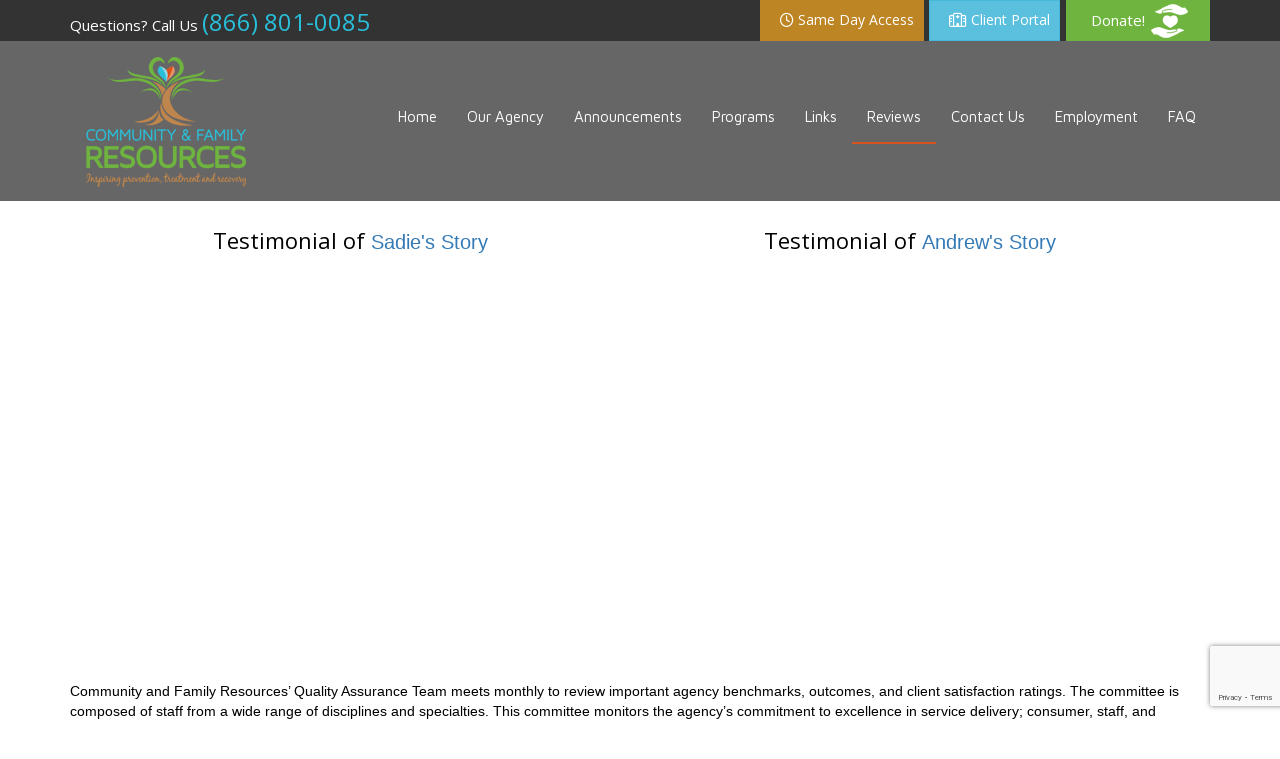

--- FILE ---
content_type: text/html; charset=UTF-8
request_url: https://www.cfrhelps.org/reviews
body_size: 8797
content:

<!DOCTYPE html>
<html lang="en-US">
<head>
	
		<title>Reviews</title>
		<meta name="description" content=""/>
		<meta name="keywords" content=""/>
	
	<meta charset="utf-8"/>
	<meta name="viewport" content="width=device-width, initial-scale=1.0, maximum-scale=1.0, user-scalable=no"/>
	<meta http-equiv="Content-Type" content="text/html; charset=UTF-8"/>
	<meta property="og:title" content="Community & Family Resources - Fort Dodge"/>
  <meta property="og:description" content="Community & Family Resources - Fort Dodge"/>
  <meta property="og:type" content="Website"/>
  <meta property="og:image" content="https://www.cfrhelps.org/images2/logo.png"/>
  <meta property="og:site_name" content="Community & Family Resources"/>
  <meta property="og:url" content="https://www.cfrhelps.org/"/>
  <meta property="og:locale" content="en_US"/>
	<!-- Twitter Card -->
	<meta name="twitter:card" content="https://www.cfrhelps.org/images2/logo.png">
	<meta name="twitter:site" content="@cfrhelps"> <!-- optional -->
	<meta name="twitter:title" content="Community & Family Resources - Fort Dodge">
	<meta name="twitter:description" content="Community & Family Resources - Fort Dodge">
	<meta name="twitter:image" content="https://www.cfrhelps.org/images2/logo.png">
	<meta name="twitter:url" content="https://www.cfrhelps.org/">

	<link rel="icon" href="/images/favicon.ico" type="image/x-icon"/>
	<link rel="shortcut icon" href="/images/favicon.ico" type="image/x-icon"/>
  <link href="//cdnjs.cloudflare.com/ajax/libs/simple-line-icons/2.4.1/css/simple-line-icons.min.css" rel="stylesheet">
	<link rel="stylesheet" href="//maxcdn.bootstrapcdn.com/font-awesome/4.4.0/css/font-awesome.min.css">
	<link href="//cdnjs.cloudflare.com/ajax/libs/twitter-bootstrap/3.3.4/css/bootstrap.min.css" rel="stylesheet">
	<link href="//cdnjs.cloudflare.com/ajax/libs/bootstrap-social/4.10.1/bootstrap-social.min.css" rel="stylesheet">
	<link type="text/css" rel="stylesheet" href="/css/new.css?lastUpdated=11122020131AM">
	<!--[if lt IE 9]>
      <script src="https://oss.maxcdn.com/libs/html5shiv/3.7.0/html5shiv.js"></script>
      <script src="https://oss.maxcdn.com/libs/respond.js/1.4.2/respond.min.js"></script>
    <![endif]-->
	<script src="//ajax.googleapis.com/ajax/libs/jquery/1.11.3/jquery.min.js"></script>
	<script type="text/javascript">$j=jQuery.noConflict();</script>
	<script src="//code.jquery.com/jquery-migrate-1.1.0.js"></script>
	<script>(function(i,s,o,g,r,a,m){i['GoogleAnalyticsObject']=r;i[r]=i[r]||function(){(i[r].q=i[r].q||[]).push(arguments)},i[r].l=1*new Date();a=s.createElement(o),m=s.getElementsByTagName(o)[0];a.async=1;a.src=g;m.parentNode.insertBefore(a,m)})(window,document,'script','//www.google-analytics.com/analytics.js','ga');ga('create','UA-43219200-1','cfrhelps.org');ga('send','pageview');</script>
    <!-- Google tag (gtag.js) -->
		<script async src="https://www.googletagmanager.com/gtag/js?id=G-RBFVCTLJZ9"></script>
		<script>window.dataLayer=window.dataLayer||[];function gtag(){dataLayer.push(arguments);}gtag('js',new Date());gtag('config','G-RBFVCTLJZ9');</script>
	<script src="//platform.linkedin.com/in.js" type="text/javascript"> lang: en_US</script>
	<script type="IN/FollowCompany" data-id="10354981"></script>

	<!-- Google Tag Manager -->
	<script>(function(w,d,s,l,i){w[l]=w[l]||[];w[l].push({'gtm.start':new Date().getTime(),event:'gtm.js'});var f=d.getElementsByTagName(s)[0],j=d.createElement(s),dl=l!='dataLayer'?'&l='+l:'';j.async=true;j.src='https://www.googletagmanager.com/gtm.js?id='+i+dl;f.parentNode.insertBefore(j,f);})(window,document,'script','dataLayer','GTM-WH8RJ27Z');</script>
	<!-- End Google Tag Manager -->

</head>
<body>
	<!-- Conversion Pixel - Cedar Rapids_Community Family Resources_VTC Pixel - DO NOT MODIFY -->
	<script src="//ib.adnxs.com/px?id=925450&t=1" type="text/javascript"></script>
	<!-- End of Conversion Pixel -->

	<!-- Google Tag Manager (noscript) -->
	<noscript><iframe src="https://www.googletagmanager.com/ns.html?id=GTM-WH8RJ27Z" height="0" width="0" style="display:none;visibility:hidden"></iframe></noscript>
	<!-- End Google Tag Manager (noscript) -->
<div class="navbar-wrapper">

	<div class="tbar">

		<div class="container">

			<div class="row">

				<div class="col-sm-5 tcall">

					Questions? Call Us <a href="tel:1-866-801-0085" style="text-decoration: none;"><span>(866) 801-0085</span></a>

				</div>

				<div class="col-sm-7 mobileEventAnny">

					<div style="display:flex;justify-content: flex-end;">

						<a style="margin-right:5px;" href="/same-day-access" class="btn btn-info btnBrown"><span><i class="fa fa-clock-o"></i></span> Same Day Access</a>

						<a style="margin-right:5px;" href="/patient-portal" class="btn btn-info btnEventSchdul"><span><i class="fa fa-hospital-o"></i></span> Client Portal</a>

						<form lpsubdone="1" class="ppform" target="_blank" action="https://www.paypal.com/ncp/payment/C3GN7YFEMXLCJ" method="post">

							
							<input type="submit" class="paypal-donate" name="submit" src="/assets/btn_donatecc_lg.gif" alt="PayPal - The safer, easier way to pay online!" value="Donate!">

							<img width="1" border="0" height="1" src="https://www.paypalobjects.com/en_US/i/scr/pixel.gif" alt="">

						</form>

					</div>

				</div>

			</div>

		</div>

	</div>

	<div class="container">

		<nav class="navbar">

			<div class="container">

				<div class="navbar-header">

					<button type="button" class="navbar-toggle collapsed" data-toggle="collapse" data-target="#navbar" aria-expanded="false" aria-controls="navbar">

						<span class="sr-only">Toggle navigation</span>

						<span class="icon-bar"></span>

						<span class="icon-bar"></span>

						<span class="icon-bar"></span>

					</button>

					<a class="navbar-brand" href="/">

						<img src="/images2/xlogo.png.pagespeed.ic.63iwNfDQ15.webp" class="img-responsive"/>

					</a>

				</div>



				<div id="navbar" class="navbar-collapse collapse">

					
			<ul id="nav" class="nav navbar-nav nav">
			
			
				<li class="home "><a href="/index.cfm"><span>Home</span></a></li>
			
				<li class="dropdown our-agency first-child">
					<a href="/our-agency" onclick="self.location='/our-agency';" data-toggle="dropdown" class="dropdown-toggle js-activated"><span>Our Agency</span><span class="caret"></span></a>
					
			<ul class="dropdown-menu" role="menu">
			
			
				<li class="our-agency-overview first-child">
					<a href="/our-agency-overview" class=""><span>Our Agency</span></a>
					
				</li>
			
				<li class="dropdown our-providers last-child">
					<a href="/our-providers" onclick="self.location='/our-providers';" data-toggle="dropdown" class="dropdown-toggle js-activated"><span>Our Providers</span><span class="caret"></span></a>
					
			<ul class="dropdown-menu" role="menu">
			
			
				<li class="ames--boone-area- first-child">
					<a href="/ames-boone-area-" class=""><span>Ames / Boone Area </span></a>
					
				</li>
			
				<li class="des-moines---outpatient">
					<a href="/des-moines-outpatient" class=""><span>Des Moines - Outpatient</span></a>
					
				</li>
			
				<li class="des-moines---residential">
					<a href="/des-moines-residential" class=""><span>Des Moines - Residential</span></a>
					
				</li>
			
				<li class="webster-city">
					<a href="/webster-city" class=""><span>Webster City</span></a>
					
				</li>
			
				<li class="fort-dodge---outpatient">
					<a href="/fort-dodge-outpatient" class=""><span>Fort Dodge - Outpatient</span></a>
					
				</li>
			
				<li class="fort-dodge---residential">
					<a href="/fort-dodge-residential" class=""><span>Fort Dodge - Residential</span></a>
					
				</li>
			
				<li class="fort-dodge---stars">
					<a href="/fort-dodge-stars" class=""><span>Fort Dodge - STARS</span></a>
					
				</li>
			
				<li class="iowa-city---outpatient">
					<a href="/iowa-city-outpatient" class=""><span>Iowa City - Outpatient</span></a>
					
				</li>
			
				<li class="iowa-city---residential">
					<a href="/iowa-city-residential" class=""><span>Iowa City - Residential</span></a>
					
				</li>
			
				<li class="iowa-city---prevention last-child">
					<a href="/iowa-city-prevention" class=""><span>Iowa City - Prevention</span></a>
					
				</li>
			
			</ul>
		
				</li>
			
			</ul>
		
				</li>
			
				<li class="announcements">
					<a href="/announcements" class=""><span>Announcements</span></a>
					
				</li>
			
				<li class="dropdown programs">
					<a href="/programs" onclick="self.location='/programs';" data-toggle="dropdown" class="dropdown-toggle js-activated"><span>Programs</span><span class="caret"></span></a>
					
			<ul class="dropdown-menu" role="menu">
			
			
				<li class="programs-overview first-child">
					<a href="/programs-overview" class=""><span>Overview</span></a>
					
				</li>
			
				<li class="detox-services">
					<a href="/programs/detox-services" class=""><span>Detox Services</span></a>
					
				</li>
			
				<li class="mental-health-services">
					<a href="/programs/mental-health-services" class=""><span>Mental Health Services</span></a>
					
				</li>
			
				<li class="outpatient-substance-use-treatment-services">
					<a href="/outpatient-substance-use-treatment-services" class=""><span>Outpatient Substance Use Treatment Services</span></a>
					
				</li>
			
				<li class="prevention-and-education-services">
					<a href="/programs/prevention-and-education-services" class=""><span>Prevention and Education Services</span></a>
					
				</li>
			
				<li class="professional-development">
					<a href="/programs/professional-development" class=""><span>Professional Development</span></a>
					
				</li>
			
				<li class="problem-gambling-services">
					<a href="/programs/problem-gambling-services" class=""><span>Problem Gambling Services</span></a>
					
				</li>
			
				<li class="same-day-access">
					<a href="/same-day-access" class=""><span>Same Day Access</span></a>
					
				</li>
			
				<li class="sobering-services">
					<a href="/sobering-services" class=""><span>Sobering Services</span></a>
					
				</li>
			
				<li class="synchrony-eap">
					<a href="/synchrony-eap" class=""><span>Synchrony EAP</span></a>
					
				</li>
			
				<li class="recovery-housing">
					<a href="/recovery-housing" class=""><span>Recovery Housing</span></a>
					
				</li>
			
				<li class="residential-substance-use-treatment-services">
					<a href="/residential-substance-use-treatment-services" class=""><span>Residential Substance Use Treatment Services</span></a>
					
				</li>
			
				<li class="specialized-services">
					<a href="/programs/specialized-services" class=""><span>Specialized Services</span></a>
					
				</li>
			
				<li class="recovery-support-services last-child">
					<a href="/recovery-support-services" class=""><span>Recovery Support Services</span></a>
					
				</li>
			
			</ul>
		
				</li>
			
				<li class="links">
					<a href="/links" class=""><span>Links</span></a>
					
				</li>
			
				<li class="reviews in">
					<a href="/reviews" class=" in"><span>Reviews</span></a>
					
				</li>
			
				<li class="dropdown contact-us">
					<a href="/contact-us" onclick="self.location='/contact-us';" data-toggle="dropdown" class="dropdown-toggle js-activated"><span>Contact Us</span><span class="caret"></span></a>
					
			<ul class="dropdown-menu" role="menu">
			
			
				<li class="contact-us-overview first-child">
					<a href="/contact-us-overview" class=""><span>Contact Us</span></a>
					
				</li>
			
				<li class="contact-information">
					<a href="/contact-information" class=""><span>Contact Information</span></a>
					
				</li>
			
				<li class="communication-form last-child">
					<a href="/communication-form" class=""><span>Communication Form</span></a>
					
				</li>
			
			</ul>
		
				</li>
			
				<li class="employment">
					<a href="https://community-and-family-resources.prismhr-hire.com/" target="_blank" class=""><span>Employment</span></a>
					
				</li>
			
				<li class="faq last-child">
					<a href="/faq" class=""><span>FAQ</span></a>
					
				</li>
			
			</ul>
		

				</div>

			</div>

		</nav>

	</div>

</div>





	<section class="inner-section">

		<div class="container">

			<div>
	<div>
		<table border="0" cellpadding="1" cellspacing="1" style="width: 500px">
			<tbody>
				<tr>
					<td style="text-align: center;">
						<span style="font-size:22px;">Testimonial of&nbsp;<a href="https://youtu.be/iF2yz1U40AM " style="font-family: arial, helvetica, sans-serif; font-size: 20px;" target="_blank">Sadie&#39;s Story</a></span></td>
					<td style="text-align: center;">
						<span style="font-size:22px;">Testimonial of&nbsp;<a href="https://youtu.be/aBM3fWkjkEI" style="font-family: arial, helvetica, sans-serif; font-size: 20px;" target="_blank">Andrew&#39;s Story</a></span></td>
				</tr>
				<tr>
					<td style="text-align: center;">
						<iframe allowfullscreen="" frameborder="0" height="400" src="https://youtube.com/embed/iF2yz1U40AM" width="560"></iframe></td>
					<td style="text-align: center;">
						<iframe allowfullscreen="" frameborder="0" height="400" src="https://www.youtube.com/embed/aBM3fWkjkEI" width="560"></iframe></td>
				</tr>
			</tbody>
		</table>
	</div>
	<div>
		&nbsp;</div>
	<div>
		<span style="font-size:14px;"><span style="font-family: arial, helvetica, sans-serif;">Community and Family Resources&rsquo; Quality Assurance Team meets monthly to review important agency benchmarks, outcomes, and client satisfaction ratings. The committee is composed of staff from a wide range of disciplines and specialties. This committee monitors the agency&rsquo;s commitment to excellence in service delivery; consumer, staff, and stakeholder satisfaction; training; assessment of agency strengths and development needs; and communication. The committee is responsible for establishing and assessing annual quality and performance improvement outcomes.</span></span></div>
	<div>
		<br/>
		<span style="font-size:14px;"><span style="font-family:arial,helvetica,sans-serif;">Clients participating in CFR&rsquo;s treatment services are regularly provided with surveys to assist in determining program satisfaction and areas for improvement within the agency. </span></span></div>
	<div>
		&nbsp;</div>
	<div>
		<span style="font-size:14px;"><span style="font-family:arial,helvetica,sans-serif;"><strong>Highlights from the Fiscal Year 2023 (July 1, 2022-June 30, 2023) client surveys are listed below:</strong></span></span></div>
	<ul>
		<li>
			<span style="font-size:14px;"><span style="font-family:arial,helvetica,sans-serif;">In FY23, 94% of clients agreed/strongly agreed with the statement, &ldquo;I was treated with respect by all staff.&rdquo; following their first visit with a treatment provider.</span></span></li>
	</ul>
	<ul>
		<li>
			<span style="font-size:14px;"><span style="font-family:arial,helvetica,sans-serif;">During the course of treatment and at the time of discharge, 91% of clients agreed/strongly agreed that their provider focused on their goals and that CFR&#39;s services fit their needs.</span></span></li>
	</ul>
	<ul>
		<li>
			<span style="font-size:14px;"><span style="font-family:arial,helvetica,sans-serif;">In FY23, 74% of individuals who took our 12-hour Prime for Life class, which is required for reinstatement of a driver&#39;s license following an OWI charge, agreed/strongly agreed that the class helped them make a decison about their substance use choices.&nbsp;</span></span></li>
	</ul>
	<div>
		<br/>
		&nbsp;</div>
	<div>
		<span style="font-size:14px;"><strong><span style="font-family:arial,helvetica,sans-serif;">When surveyed, clients have shared the following comments:&nbsp;</span></strong></span></div>
	<div>
		&nbsp;</div>
	<div>
		<em><span style="font-size:14px;"><span style="font-family:arial,helvetica,sans-serif;">&ldquo;Showed me that there are people in the world like me, and as long as I get the help I need it will be ok&quot;</span></span></em></div>
	<div>
		&nbsp;</div>
	<div>
		<em><span style="font-size:14px;"><span style="font-family:arial,helvetica,sans-serif;">&quot;Helped me re-establish a good relationship with my family, school, and helped me understand the dangers of substance abuse&quot;</span></span></em></div>
	<div>
		&nbsp;</div>
	<div>
		<em><span style="font-size:14px;"><span style="font-family:arial,helvetica,sans-serif;">&ldquo;Shows compassion for my needs&rdquo;</span></span></em></div>
	<div>
		&nbsp;</div>
	<div>
		<em><span style="font-size:14px;"><span style="font-family:arial,helvetica,sans-serif;">&quot;CFR has changed my life&quot;</span></span></em></div>
	<div>
		<em><span style="font-size:14px;"><span style="font-family:arial,helvetica,sans-serif;">&nbsp;</span></span></em></div>
	<div>
		<em><span style="font-size:14px;"><span style="font-family:arial,helvetica,sans-serif;">&quot;This place has been an amazing experience and 100% beneficial for me&quot;</span></span></em></div>
	<div>
		&nbsp;</div>
	<div>
		<em><span style="font-size:14px;"><span style="font-family:arial,helvetica,sans-serif;">&ldquo;Thank you for this chance to get my life back&rdquo;</span></span></em></div>
	<div>
		&nbsp;</div>
	<div>
		<em><span style="font-size:14px;"><span style="font-family:arial,helvetica,sans-serif;">&quot;They made me feel welcomed and accepted&quot;</span></span></em></div>
	<div>
		&nbsp;</div>
	<div>
		<em><span style="font-size:14px;"><span style="font-family:arial,helvetica,sans-serif;">&ldquo;Patience, kindness, explains things at my level, truly lives a life of recovery herself&rdquo;</span></span></em></div>
	<div>
		&nbsp;</div>
	<div>
		<em><span style="font-size:14px;"><span style="font-family:arial,helvetica,sans-serif;">&ldquo;She is very receptive and understands what we are going through. She helps more than her job requires&rdquo;</span></span></em></div>
	<div>
		&nbsp;</div>
	<div>
		<em><span style="font-size:14px;"><span style="font-family:arial,helvetica,sans-serif;">&ldquo;Accommodates schedules and is a relaxed, welcoming environment&rdquo;&nbsp;</span></span></em></div>
	<div>
		&nbsp;</div>
	<div>
		<em><span style="font-size:14px;"><span style="font-family:arial,helvetica,sans-serif;">&quot;CFR helped me save my life! I&#39;m forever grateful.&rdquo;</span></span></em></div>
	<div>
		&nbsp;</div>
	<div>
		<em><span style="font-size:14px;"><span style="font-family:arial,helvetica,sans-serif;">&ldquo;All counselors I have had have been good for my recovery, they are kind, caring and seem to know their work on a professional and personal level.&rdquo;</span></span></em></div>
	<div>
		&nbsp;</div>
	<div>
		<em><span style="font-size:14px;"><span style="font-family:arial,helvetica,sans-serif;">&ldquo;Very compassionate and takes all my concerns into account regardless how big or small. She never lets me leave after talking to her without feeling everything has been addressed and in the works.&rdquo;</span></span></em></div>
	<div>
		&nbsp;</div>
	<div>
		<em><span style="font-size:14px;"><span style="font-family:arial,helvetica,sans-serif;">&ldquo;My counselor is able to explain things and shed light on topic in a way that others can&#39;t or haven&#39;t seen other counselors do for me. She really knows how to talk with clients and is very caring, going above and beyond to help you, if you truly work hard and show you want it.&rdquo;</span></span></em></div>
	<div>
		&nbsp;</div>
	<div>
		<em><span style="font-size:14px;"><span style="font-family:arial,helvetica,sans-serif;">&ldquo;I found EOP incredibly valuable. I am so grateful to be where I am. (My provider) kept me engaged every week and was a great counselor.&rdquo;</span></span></em></div>
	<div>
		&nbsp;</div>
	<div>
		<em><span style="font-size:14px;"><span style="font-family:arial,helvetica,sans-serif;">&quot;Thanks for going the extra mile, not something everyone would do.&quot;</span></span></em></div>
	<div>
		&nbsp;</div>
	<div>
		<em><span style="font-size:14px;"><span style="font-family:arial,helvetica,sans-serif;">&quot;At first I was skeptical of Drug Court but I can honestly say this program is fit for my needs and I am starting to enjoy it and be proud of my sobriety.&quot;&nbsp;</span></span></em></div>
	<div>
		&nbsp;</div>
	<div>
		<em><span style="font-size:14px;"><span style="font-family:arial,helvetica,sans-serif;">&quot;So glad I&#39;m receiving help by a wonderful provider. She has helped me a lot thus far in a short amount of time.&quot;</span></span></em></div>
	<div>
		&nbsp;</div>
	<div>
		<em><span style="font-size:14px;"><span style="font-family:arial,helvetica,sans-serif;">&quot;Impressed with staff, impressed with education info in the groups, and Wellness is awesome!</span></span></em></div>
	<div>
		&nbsp;</div>
	<div>
		<em><span style="font-size:14px;"><span style="font-family:arial,helvetica,sans-serif;">&quot;Everyone in the office was respectful and treated everyone like a person, no matter what situation they came in for.&quot;</span></span></em></div>
	<div>
		&nbsp;</div>
	<div>
		<em><span style="font-size:14px;"><span style="font-family:arial,helvetica,sans-serif;">&quot;I really appreciate you guys having me here. I have learned a lot about coping skills. It has really helped me control myself with alcohol.&quot;</span></span></em></div>
</div>
<div>
	&nbsp;</div>


	  	</div>

  	</section>







<footer>

	<div class="footer">



		<div class="container">

			<div class="row">

				<div class="col-sm-4 links">

					<h4>Continue to visit</h4>



					<a href="/">Home</a>

					<a href="/our-agency-overview">Our Agency</a>

					<a href="/announcements">Announcements</a>

					<a href="/programs-overview">Programs</a>

					<a href="/links">Links</a>

					<a href="https://community-and-family-resources.prismhr-hire.com/" target="_blank">Employment</a>

					<a href="/faq">FAQ</a>

					<a href="/reviews">Reviews</a>

					<a href="/our-locations">Our Locations</a>

					<a href="/contact-us-overview">Contact Us</a>

					<a href="/sitemap">Sitemap</a>

				</div>

				<div class="col-sm-4">

					<h4>CFR Social Network</h4>



					<a href="https://www.facebook.com/cfrhelps" class="btn btn-social-icon btn-lg btn-facebook" target="_blank">

						<span class="fa fa-facebook"></span>

					</a>

					<a href="https://twitter.com/cfrhelps" class="btn btn-social-icon btn-lg btn-twitter" target="_blank">

						<span class="fa-brands fa-x-twitter"></span>

					</a>

					<a href="https://www.linkedin.com/company/10354981" class="btn btn-social-icon btn-lg btn-linkedin" target="_blank">

						<span class="fa fa-linkedin"></span>

					</a>

					<a href="https://www.instagram.com/communityandfamilyresources/" class="btn btn-social-icon btn-lg btn-instagram" target="_blank">

						<span class="fa fa-instagram"></span>

					</a>

					<div class="d-block" style="display: block;padding-top: 20px;padding-bottom: 20px;">
						<a href="https://www.unitedwayjwc.org/" target="_blank">
							<img src="https://www.cfrhelps.org/assets/320xNxunitedwayjwc-logo-final.png.pagespeed.ic.Gsk5-LKzOj.webp" class="img-responsive" style="width: 320px;" alt="United Way of Johnson &amp; Washington Counties"/>
						</a>
					</div>

				</div>

				<div class="col-sm-4">

					<h4>Contact Us</h4>



					<div class="fadd">

						211 Ave. M West<br/>

						Fort Dodge IA, 50501

					</div>

					<div class="fphone">

						(866) 801-0085

					</div>



					<div class="floc">

						<a href="/our-locations">Our Locations</a>

					</div>



				</div>

			</div>

			<div class="ftxt">

				<p>All Community & Family Resources locations Are Tobacco Free. All tobacco products are prohibited at all locations.</p>

				<p>Community & Family Resources is part of the IDPH Integrated Provider Network, with services funded by the Iowa Department of Public Health and the U.S. Dept. of Health and Human Services Substance Abuse and Mental Health Services Administration.</p>

			</div>

		</div>

	</div>

	<div class="copyrights">

		<div class="container">

			<div class="row">

				<div class="col-sm-10 txt">

					&copy; 2026 CFRHelps.org. All rights reserved.

				</div>

				<div class="col-sm-2 octlogo">

					<a href="http://www.octadyne.com" title="Website Powered by Octadyne Systems" target="_blank">

						<img src="[data-uri]" alt="Website Powered by Octadyne Systems"/>

					</a>

				</div>

			</div>

		</div>

	</div>

</footer>







<script type="text/javascript" src="/lib/js/jquery-ui-1.9.2.custom.min.js.pagespeed.jm.Sqob9piWlF.js"></script>

	</script>

	<script src="/lib/js,_jquery.uploadify.v2.1.0.min.js+js,_jquery.simplemodal.js+js,_jquery.carousel.js+js,_jquery.validate.min.js+js,_jquery.maskedinput-1.2.2.js+js,_jquery.bgiframe.min.js+js,_hoverIntent.js+lightbox,_jquery.lightbox-0.5.min.js+js,_osx.js.pagespeed.jc.MFZhNooZol.js"></script><script>eval(mod_pagespeed_5Ek9Vh5_b1);</script>

	<script src="//ajax.googleapis.com/ajax/libs/jqueryui/1.10.3/jquery-ui.min.js" type="text/javascript"></script>

	<script src="//cdnjs.cloudflare.com/ajax/libs/twitter-bootstrap/3.3.6/js/bootstrap.js" type="text/javascript"></script>

	

	<script>eval(mod_pagespeed_ZaJlIRS1L1);</script>

		<script>eval(mod_pagespeed_5NyDc$FQZl);</script>

	<script>eval(mod_pagespeed_ZMpn5ukqUT);</script>

	<script>eval(mod_pagespeed_HGLdOKYI26);</script>

	<script>eval(mod_pagespeed_1Lms5yTClR);</script>

	<script>eval(mod_pagespeed_iYTAGtIAgV);</script>

	<script>eval(mod_pagespeed_Tv1$xWGEw9);</script>

	<script>eval(mod_pagespeed_XZEsIPFmIh);</script>

	<script src="/lib/js/libformcheck.js+jquery.metadata.js+additional-methods.min.js+global.js.pagespeed.jc.6J4Qso_ama.js"></script><script>eval(mod_pagespeed_iwx7g9kODg);</script>

	<script>eval(mod_pagespeed_G1vBxxnOcF);</script>

	<script>eval(mod_pagespeed_HuuYbcqYRd);</script>

	<script>eval(mod_pagespeed_2JNpWBD56c);</script>



	<script type="text/javascript">$j(document).ready(function(){$j(".nav li a").removeAttr("onclick");$j('ul.dropdown-menu [data-toggle=dropdown]').on('click',function(event){event.preventDefault();event.stopPropagation();$j(this).parent().siblings().removeClass('open');$j(this).parent().toggleClass('open');});$j("li.our-staff a").removeAttr("class","dropdown-toggle js-activated");$j("li.our-staff a").removeAttr("data-toggle","dropdown");$j("div.content-left").addClass("col-sm-8");$j("div.content-right").addClass("col-sm-4");$j("div.job-view-rightcolumn").removeAttr("style");$j("div.job-view-leftcolumn").addClass("col-sm-4");$j("div.job-view-rightcolumn").addClass("col-sm-8");$j(".pagination-items ul").addClass("pagination");$j("ul.pagination li strong").closest('li').addClass('active');});</script>



	<!-- Segment Pixel - Cedar Rapids_Community Family Resources_RT Pixel - DO NOT MODIFY -->

	<script src="//ib.adnxs.com/seg?add=10661518&t=1" type="text/javascript"></script>

	<!-- End of Segment Pixel -->

	<!-- Segment Pixel - IA_Cedar Rapids_Community and Family Resources_New RT - DO NOT MODIFY -->

	<script src="//secure.adnxs.com/seg?add=12201957&t=1" type="text/javascript"></script>

	<!-- End of Segment Pixel -->

	<!-- Conversion Pixel - IA_Cedar Rapids_Community & Family Resources_SV_Landing Page - DO NOT MODIFY -->

	<script src="//secure.adnxs.com/px?id=1150980&t=1" type="text/javascript"></script>

	<!-- End of Conversion Pixel -->

	<!-- Segment Pixel - IA_Cedar Rapids_Community & Family Resources_SEG_RT - DO NOT MODIFY -->

	<script src="//secure.adnxs.com/seg?add=18980287&t=1" type="text/javascript"></script>

	<!-- End of Segment Pixel -->

<!-- last updated : 10/29/2020 -->
<script src='//www.google.com/recaptcha/api.js?render=6Lc3sNwZAAAAAPpOH9_Vc9P5p5YU_q6SfNBupw6t'></script>

<script>grecaptcha.ready(function(){grecaptcha.execute('6Lc3sNwZAAAAAPpOH9_Vc9P5p5YU_q6SfNBupw6t',{action:'contactForm'}).then(function(token){jQuery('input[name=internalAction][value=sendmail]').after('<input type="hidden" name="recaptchaToken" value="'+token+'">');});});</script>

<script type='text/javascript' src='//reports.hibu.com/analytics/js/ybDynamicPhoneInsertion.js'></script>

<script>ybFindPhNums=['15155767261','15155767261'];ybReplacePhNums=['15152033375','15152074906'];document.addEventListener("YextPhoneChangeEvent",yextPhoneChangeEventHandler,false);function yextPhoneChangeEventHandler(e){e.preventDefault();ybFun_ReplaceText();}if(typeof dmAPI!='undefined'){dmAPI.runOnReady('dpni',function(){setTimeout(ybFun_ReplaceText,500);});dmAPI.subscribeEvent(dmAPI.EVENTS.SHOW_POPUP,function(data){setTimeout(ybFun_ReplaceText,500);console.log('dmAPI.EVENTS.SHOW_POPUP'+data);});}else{window.onload=function(){setTimeout(ybFun_ReplaceText,500);}}</script>
<script src="/css/fontawesome-free-6.5.1-web/js/v4-shims.js.pagespeed.jm.99fE9xiPjg.js"></script>
  <link href="/css/fontawesome-free-6.5.1-web/css/A.all.css+v4-shims.css,Mcc.X7MI_NfUE2.css.pagespeed.cf.VvEDKI96kq.css" rel="stylesheet"/>
  
</body>

</html>


--- FILE ---
content_type: text/html; charset=utf-8
request_url: https://www.google.com/recaptcha/api2/anchor?ar=1&k=6Lc3sNwZAAAAAPpOH9_Vc9P5p5YU_q6SfNBupw6t&co=aHR0cHM6Ly93d3cuY2ZyaGVscHMub3JnOjQ0Mw..&hl=en&v=PoyoqOPhxBO7pBk68S4YbpHZ&size=invisible&anchor-ms=20000&execute-ms=30000&cb=a09080lq7ngw
body_size: 48469
content:
<!DOCTYPE HTML><html dir="ltr" lang="en"><head><meta http-equiv="Content-Type" content="text/html; charset=UTF-8">
<meta http-equiv="X-UA-Compatible" content="IE=edge">
<title>reCAPTCHA</title>
<style type="text/css">
/* cyrillic-ext */
@font-face {
  font-family: 'Roboto';
  font-style: normal;
  font-weight: 400;
  font-stretch: 100%;
  src: url(//fonts.gstatic.com/s/roboto/v48/KFO7CnqEu92Fr1ME7kSn66aGLdTylUAMa3GUBHMdazTgWw.woff2) format('woff2');
  unicode-range: U+0460-052F, U+1C80-1C8A, U+20B4, U+2DE0-2DFF, U+A640-A69F, U+FE2E-FE2F;
}
/* cyrillic */
@font-face {
  font-family: 'Roboto';
  font-style: normal;
  font-weight: 400;
  font-stretch: 100%;
  src: url(//fonts.gstatic.com/s/roboto/v48/KFO7CnqEu92Fr1ME7kSn66aGLdTylUAMa3iUBHMdazTgWw.woff2) format('woff2');
  unicode-range: U+0301, U+0400-045F, U+0490-0491, U+04B0-04B1, U+2116;
}
/* greek-ext */
@font-face {
  font-family: 'Roboto';
  font-style: normal;
  font-weight: 400;
  font-stretch: 100%;
  src: url(//fonts.gstatic.com/s/roboto/v48/KFO7CnqEu92Fr1ME7kSn66aGLdTylUAMa3CUBHMdazTgWw.woff2) format('woff2');
  unicode-range: U+1F00-1FFF;
}
/* greek */
@font-face {
  font-family: 'Roboto';
  font-style: normal;
  font-weight: 400;
  font-stretch: 100%;
  src: url(//fonts.gstatic.com/s/roboto/v48/KFO7CnqEu92Fr1ME7kSn66aGLdTylUAMa3-UBHMdazTgWw.woff2) format('woff2');
  unicode-range: U+0370-0377, U+037A-037F, U+0384-038A, U+038C, U+038E-03A1, U+03A3-03FF;
}
/* math */
@font-face {
  font-family: 'Roboto';
  font-style: normal;
  font-weight: 400;
  font-stretch: 100%;
  src: url(//fonts.gstatic.com/s/roboto/v48/KFO7CnqEu92Fr1ME7kSn66aGLdTylUAMawCUBHMdazTgWw.woff2) format('woff2');
  unicode-range: U+0302-0303, U+0305, U+0307-0308, U+0310, U+0312, U+0315, U+031A, U+0326-0327, U+032C, U+032F-0330, U+0332-0333, U+0338, U+033A, U+0346, U+034D, U+0391-03A1, U+03A3-03A9, U+03B1-03C9, U+03D1, U+03D5-03D6, U+03F0-03F1, U+03F4-03F5, U+2016-2017, U+2034-2038, U+203C, U+2040, U+2043, U+2047, U+2050, U+2057, U+205F, U+2070-2071, U+2074-208E, U+2090-209C, U+20D0-20DC, U+20E1, U+20E5-20EF, U+2100-2112, U+2114-2115, U+2117-2121, U+2123-214F, U+2190, U+2192, U+2194-21AE, U+21B0-21E5, U+21F1-21F2, U+21F4-2211, U+2213-2214, U+2216-22FF, U+2308-230B, U+2310, U+2319, U+231C-2321, U+2336-237A, U+237C, U+2395, U+239B-23B7, U+23D0, U+23DC-23E1, U+2474-2475, U+25AF, U+25B3, U+25B7, U+25BD, U+25C1, U+25CA, U+25CC, U+25FB, U+266D-266F, U+27C0-27FF, U+2900-2AFF, U+2B0E-2B11, U+2B30-2B4C, U+2BFE, U+3030, U+FF5B, U+FF5D, U+1D400-1D7FF, U+1EE00-1EEFF;
}
/* symbols */
@font-face {
  font-family: 'Roboto';
  font-style: normal;
  font-weight: 400;
  font-stretch: 100%;
  src: url(//fonts.gstatic.com/s/roboto/v48/KFO7CnqEu92Fr1ME7kSn66aGLdTylUAMaxKUBHMdazTgWw.woff2) format('woff2');
  unicode-range: U+0001-000C, U+000E-001F, U+007F-009F, U+20DD-20E0, U+20E2-20E4, U+2150-218F, U+2190, U+2192, U+2194-2199, U+21AF, U+21E6-21F0, U+21F3, U+2218-2219, U+2299, U+22C4-22C6, U+2300-243F, U+2440-244A, U+2460-24FF, U+25A0-27BF, U+2800-28FF, U+2921-2922, U+2981, U+29BF, U+29EB, U+2B00-2BFF, U+4DC0-4DFF, U+FFF9-FFFB, U+10140-1018E, U+10190-1019C, U+101A0, U+101D0-101FD, U+102E0-102FB, U+10E60-10E7E, U+1D2C0-1D2D3, U+1D2E0-1D37F, U+1F000-1F0FF, U+1F100-1F1AD, U+1F1E6-1F1FF, U+1F30D-1F30F, U+1F315, U+1F31C, U+1F31E, U+1F320-1F32C, U+1F336, U+1F378, U+1F37D, U+1F382, U+1F393-1F39F, U+1F3A7-1F3A8, U+1F3AC-1F3AF, U+1F3C2, U+1F3C4-1F3C6, U+1F3CA-1F3CE, U+1F3D4-1F3E0, U+1F3ED, U+1F3F1-1F3F3, U+1F3F5-1F3F7, U+1F408, U+1F415, U+1F41F, U+1F426, U+1F43F, U+1F441-1F442, U+1F444, U+1F446-1F449, U+1F44C-1F44E, U+1F453, U+1F46A, U+1F47D, U+1F4A3, U+1F4B0, U+1F4B3, U+1F4B9, U+1F4BB, U+1F4BF, U+1F4C8-1F4CB, U+1F4D6, U+1F4DA, U+1F4DF, U+1F4E3-1F4E6, U+1F4EA-1F4ED, U+1F4F7, U+1F4F9-1F4FB, U+1F4FD-1F4FE, U+1F503, U+1F507-1F50B, U+1F50D, U+1F512-1F513, U+1F53E-1F54A, U+1F54F-1F5FA, U+1F610, U+1F650-1F67F, U+1F687, U+1F68D, U+1F691, U+1F694, U+1F698, U+1F6AD, U+1F6B2, U+1F6B9-1F6BA, U+1F6BC, U+1F6C6-1F6CF, U+1F6D3-1F6D7, U+1F6E0-1F6EA, U+1F6F0-1F6F3, U+1F6F7-1F6FC, U+1F700-1F7FF, U+1F800-1F80B, U+1F810-1F847, U+1F850-1F859, U+1F860-1F887, U+1F890-1F8AD, U+1F8B0-1F8BB, U+1F8C0-1F8C1, U+1F900-1F90B, U+1F93B, U+1F946, U+1F984, U+1F996, U+1F9E9, U+1FA00-1FA6F, U+1FA70-1FA7C, U+1FA80-1FA89, U+1FA8F-1FAC6, U+1FACE-1FADC, U+1FADF-1FAE9, U+1FAF0-1FAF8, U+1FB00-1FBFF;
}
/* vietnamese */
@font-face {
  font-family: 'Roboto';
  font-style: normal;
  font-weight: 400;
  font-stretch: 100%;
  src: url(//fonts.gstatic.com/s/roboto/v48/KFO7CnqEu92Fr1ME7kSn66aGLdTylUAMa3OUBHMdazTgWw.woff2) format('woff2');
  unicode-range: U+0102-0103, U+0110-0111, U+0128-0129, U+0168-0169, U+01A0-01A1, U+01AF-01B0, U+0300-0301, U+0303-0304, U+0308-0309, U+0323, U+0329, U+1EA0-1EF9, U+20AB;
}
/* latin-ext */
@font-face {
  font-family: 'Roboto';
  font-style: normal;
  font-weight: 400;
  font-stretch: 100%;
  src: url(//fonts.gstatic.com/s/roboto/v48/KFO7CnqEu92Fr1ME7kSn66aGLdTylUAMa3KUBHMdazTgWw.woff2) format('woff2');
  unicode-range: U+0100-02BA, U+02BD-02C5, U+02C7-02CC, U+02CE-02D7, U+02DD-02FF, U+0304, U+0308, U+0329, U+1D00-1DBF, U+1E00-1E9F, U+1EF2-1EFF, U+2020, U+20A0-20AB, U+20AD-20C0, U+2113, U+2C60-2C7F, U+A720-A7FF;
}
/* latin */
@font-face {
  font-family: 'Roboto';
  font-style: normal;
  font-weight: 400;
  font-stretch: 100%;
  src: url(//fonts.gstatic.com/s/roboto/v48/KFO7CnqEu92Fr1ME7kSn66aGLdTylUAMa3yUBHMdazQ.woff2) format('woff2');
  unicode-range: U+0000-00FF, U+0131, U+0152-0153, U+02BB-02BC, U+02C6, U+02DA, U+02DC, U+0304, U+0308, U+0329, U+2000-206F, U+20AC, U+2122, U+2191, U+2193, U+2212, U+2215, U+FEFF, U+FFFD;
}
/* cyrillic-ext */
@font-face {
  font-family: 'Roboto';
  font-style: normal;
  font-weight: 500;
  font-stretch: 100%;
  src: url(//fonts.gstatic.com/s/roboto/v48/KFO7CnqEu92Fr1ME7kSn66aGLdTylUAMa3GUBHMdazTgWw.woff2) format('woff2');
  unicode-range: U+0460-052F, U+1C80-1C8A, U+20B4, U+2DE0-2DFF, U+A640-A69F, U+FE2E-FE2F;
}
/* cyrillic */
@font-face {
  font-family: 'Roboto';
  font-style: normal;
  font-weight: 500;
  font-stretch: 100%;
  src: url(//fonts.gstatic.com/s/roboto/v48/KFO7CnqEu92Fr1ME7kSn66aGLdTylUAMa3iUBHMdazTgWw.woff2) format('woff2');
  unicode-range: U+0301, U+0400-045F, U+0490-0491, U+04B0-04B1, U+2116;
}
/* greek-ext */
@font-face {
  font-family: 'Roboto';
  font-style: normal;
  font-weight: 500;
  font-stretch: 100%;
  src: url(//fonts.gstatic.com/s/roboto/v48/KFO7CnqEu92Fr1ME7kSn66aGLdTylUAMa3CUBHMdazTgWw.woff2) format('woff2');
  unicode-range: U+1F00-1FFF;
}
/* greek */
@font-face {
  font-family: 'Roboto';
  font-style: normal;
  font-weight: 500;
  font-stretch: 100%;
  src: url(//fonts.gstatic.com/s/roboto/v48/KFO7CnqEu92Fr1ME7kSn66aGLdTylUAMa3-UBHMdazTgWw.woff2) format('woff2');
  unicode-range: U+0370-0377, U+037A-037F, U+0384-038A, U+038C, U+038E-03A1, U+03A3-03FF;
}
/* math */
@font-face {
  font-family: 'Roboto';
  font-style: normal;
  font-weight: 500;
  font-stretch: 100%;
  src: url(//fonts.gstatic.com/s/roboto/v48/KFO7CnqEu92Fr1ME7kSn66aGLdTylUAMawCUBHMdazTgWw.woff2) format('woff2');
  unicode-range: U+0302-0303, U+0305, U+0307-0308, U+0310, U+0312, U+0315, U+031A, U+0326-0327, U+032C, U+032F-0330, U+0332-0333, U+0338, U+033A, U+0346, U+034D, U+0391-03A1, U+03A3-03A9, U+03B1-03C9, U+03D1, U+03D5-03D6, U+03F0-03F1, U+03F4-03F5, U+2016-2017, U+2034-2038, U+203C, U+2040, U+2043, U+2047, U+2050, U+2057, U+205F, U+2070-2071, U+2074-208E, U+2090-209C, U+20D0-20DC, U+20E1, U+20E5-20EF, U+2100-2112, U+2114-2115, U+2117-2121, U+2123-214F, U+2190, U+2192, U+2194-21AE, U+21B0-21E5, U+21F1-21F2, U+21F4-2211, U+2213-2214, U+2216-22FF, U+2308-230B, U+2310, U+2319, U+231C-2321, U+2336-237A, U+237C, U+2395, U+239B-23B7, U+23D0, U+23DC-23E1, U+2474-2475, U+25AF, U+25B3, U+25B7, U+25BD, U+25C1, U+25CA, U+25CC, U+25FB, U+266D-266F, U+27C0-27FF, U+2900-2AFF, U+2B0E-2B11, U+2B30-2B4C, U+2BFE, U+3030, U+FF5B, U+FF5D, U+1D400-1D7FF, U+1EE00-1EEFF;
}
/* symbols */
@font-face {
  font-family: 'Roboto';
  font-style: normal;
  font-weight: 500;
  font-stretch: 100%;
  src: url(//fonts.gstatic.com/s/roboto/v48/KFO7CnqEu92Fr1ME7kSn66aGLdTylUAMaxKUBHMdazTgWw.woff2) format('woff2');
  unicode-range: U+0001-000C, U+000E-001F, U+007F-009F, U+20DD-20E0, U+20E2-20E4, U+2150-218F, U+2190, U+2192, U+2194-2199, U+21AF, U+21E6-21F0, U+21F3, U+2218-2219, U+2299, U+22C4-22C6, U+2300-243F, U+2440-244A, U+2460-24FF, U+25A0-27BF, U+2800-28FF, U+2921-2922, U+2981, U+29BF, U+29EB, U+2B00-2BFF, U+4DC0-4DFF, U+FFF9-FFFB, U+10140-1018E, U+10190-1019C, U+101A0, U+101D0-101FD, U+102E0-102FB, U+10E60-10E7E, U+1D2C0-1D2D3, U+1D2E0-1D37F, U+1F000-1F0FF, U+1F100-1F1AD, U+1F1E6-1F1FF, U+1F30D-1F30F, U+1F315, U+1F31C, U+1F31E, U+1F320-1F32C, U+1F336, U+1F378, U+1F37D, U+1F382, U+1F393-1F39F, U+1F3A7-1F3A8, U+1F3AC-1F3AF, U+1F3C2, U+1F3C4-1F3C6, U+1F3CA-1F3CE, U+1F3D4-1F3E0, U+1F3ED, U+1F3F1-1F3F3, U+1F3F5-1F3F7, U+1F408, U+1F415, U+1F41F, U+1F426, U+1F43F, U+1F441-1F442, U+1F444, U+1F446-1F449, U+1F44C-1F44E, U+1F453, U+1F46A, U+1F47D, U+1F4A3, U+1F4B0, U+1F4B3, U+1F4B9, U+1F4BB, U+1F4BF, U+1F4C8-1F4CB, U+1F4D6, U+1F4DA, U+1F4DF, U+1F4E3-1F4E6, U+1F4EA-1F4ED, U+1F4F7, U+1F4F9-1F4FB, U+1F4FD-1F4FE, U+1F503, U+1F507-1F50B, U+1F50D, U+1F512-1F513, U+1F53E-1F54A, U+1F54F-1F5FA, U+1F610, U+1F650-1F67F, U+1F687, U+1F68D, U+1F691, U+1F694, U+1F698, U+1F6AD, U+1F6B2, U+1F6B9-1F6BA, U+1F6BC, U+1F6C6-1F6CF, U+1F6D3-1F6D7, U+1F6E0-1F6EA, U+1F6F0-1F6F3, U+1F6F7-1F6FC, U+1F700-1F7FF, U+1F800-1F80B, U+1F810-1F847, U+1F850-1F859, U+1F860-1F887, U+1F890-1F8AD, U+1F8B0-1F8BB, U+1F8C0-1F8C1, U+1F900-1F90B, U+1F93B, U+1F946, U+1F984, U+1F996, U+1F9E9, U+1FA00-1FA6F, U+1FA70-1FA7C, U+1FA80-1FA89, U+1FA8F-1FAC6, U+1FACE-1FADC, U+1FADF-1FAE9, U+1FAF0-1FAF8, U+1FB00-1FBFF;
}
/* vietnamese */
@font-face {
  font-family: 'Roboto';
  font-style: normal;
  font-weight: 500;
  font-stretch: 100%;
  src: url(//fonts.gstatic.com/s/roboto/v48/KFO7CnqEu92Fr1ME7kSn66aGLdTylUAMa3OUBHMdazTgWw.woff2) format('woff2');
  unicode-range: U+0102-0103, U+0110-0111, U+0128-0129, U+0168-0169, U+01A0-01A1, U+01AF-01B0, U+0300-0301, U+0303-0304, U+0308-0309, U+0323, U+0329, U+1EA0-1EF9, U+20AB;
}
/* latin-ext */
@font-face {
  font-family: 'Roboto';
  font-style: normal;
  font-weight: 500;
  font-stretch: 100%;
  src: url(//fonts.gstatic.com/s/roboto/v48/KFO7CnqEu92Fr1ME7kSn66aGLdTylUAMa3KUBHMdazTgWw.woff2) format('woff2');
  unicode-range: U+0100-02BA, U+02BD-02C5, U+02C7-02CC, U+02CE-02D7, U+02DD-02FF, U+0304, U+0308, U+0329, U+1D00-1DBF, U+1E00-1E9F, U+1EF2-1EFF, U+2020, U+20A0-20AB, U+20AD-20C0, U+2113, U+2C60-2C7F, U+A720-A7FF;
}
/* latin */
@font-face {
  font-family: 'Roboto';
  font-style: normal;
  font-weight: 500;
  font-stretch: 100%;
  src: url(//fonts.gstatic.com/s/roboto/v48/KFO7CnqEu92Fr1ME7kSn66aGLdTylUAMa3yUBHMdazQ.woff2) format('woff2');
  unicode-range: U+0000-00FF, U+0131, U+0152-0153, U+02BB-02BC, U+02C6, U+02DA, U+02DC, U+0304, U+0308, U+0329, U+2000-206F, U+20AC, U+2122, U+2191, U+2193, U+2212, U+2215, U+FEFF, U+FFFD;
}
/* cyrillic-ext */
@font-face {
  font-family: 'Roboto';
  font-style: normal;
  font-weight: 900;
  font-stretch: 100%;
  src: url(//fonts.gstatic.com/s/roboto/v48/KFO7CnqEu92Fr1ME7kSn66aGLdTylUAMa3GUBHMdazTgWw.woff2) format('woff2');
  unicode-range: U+0460-052F, U+1C80-1C8A, U+20B4, U+2DE0-2DFF, U+A640-A69F, U+FE2E-FE2F;
}
/* cyrillic */
@font-face {
  font-family: 'Roboto';
  font-style: normal;
  font-weight: 900;
  font-stretch: 100%;
  src: url(//fonts.gstatic.com/s/roboto/v48/KFO7CnqEu92Fr1ME7kSn66aGLdTylUAMa3iUBHMdazTgWw.woff2) format('woff2');
  unicode-range: U+0301, U+0400-045F, U+0490-0491, U+04B0-04B1, U+2116;
}
/* greek-ext */
@font-face {
  font-family: 'Roboto';
  font-style: normal;
  font-weight: 900;
  font-stretch: 100%;
  src: url(//fonts.gstatic.com/s/roboto/v48/KFO7CnqEu92Fr1ME7kSn66aGLdTylUAMa3CUBHMdazTgWw.woff2) format('woff2');
  unicode-range: U+1F00-1FFF;
}
/* greek */
@font-face {
  font-family: 'Roboto';
  font-style: normal;
  font-weight: 900;
  font-stretch: 100%;
  src: url(//fonts.gstatic.com/s/roboto/v48/KFO7CnqEu92Fr1ME7kSn66aGLdTylUAMa3-UBHMdazTgWw.woff2) format('woff2');
  unicode-range: U+0370-0377, U+037A-037F, U+0384-038A, U+038C, U+038E-03A1, U+03A3-03FF;
}
/* math */
@font-face {
  font-family: 'Roboto';
  font-style: normal;
  font-weight: 900;
  font-stretch: 100%;
  src: url(//fonts.gstatic.com/s/roboto/v48/KFO7CnqEu92Fr1ME7kSn66aGLdTylUAMawCUBHMdazTgWw.woff2) format('woff2');
  unicode-range: U+0302-0303, U+0305, U+0307-0308, U+0310, U+0312, U+0315, U+031A, U+0326-0327, U+032C, U+032F-0330, U+0332-0333, U+0338, U+033A, U+0346, U+034D, U+0391-03A1, U+03A3-03A9, U+03B1-03C9, U+03D1, U+03D5-03D6, U+03F0-03F1, U+03F4-03F5, U+2016-2017, U+2034-2038, U+203C, U+2040, U+2043, U+2047, U+2050, U+2057, U+205F, U+2070-2071, U+2074-208E, U+2090-209C, U+20D0-20DC, U+20E1, U+20E5-20EF, U+2100-2112, U+2114-2115, U+2117-2121, U+2123-214F, U+2190, U+2192, U+2194-21AE, U+21B0-21E5, U+21F1-21F2, U+21F4-2211, U+2213-2214, U+2216-22FF, U+2308-230B, U+2310, U+2319, U+231C-2321, U+2336-237A, U+237C, U+2395, U+239B-23B7, U+23D0, U+23DC-23E1, U+2474-2475, U+25AF, U+25B3, U+25B7, U+25BD, U+25C1, U+25CA, U+25CC, U+25FB, U+266D-266F, U+27C0-27FF, U+2900-2AFF, U+2B0E-2B11, U+2B30-2B4C, U+2BFE, U+3030, U+FF5B, U+FF5D, U+1D400-1D7FF, U+1EE00-1EEFF;
}
/* symbols */
@font-face {
  font-family: 'Roboto';
  font-style: normal;
  font-weight: 900;
  font-stretch: 100%;
  src: url(//fonts.gstatic.com/s/roboto/v48/KFO7CnqEu92Fr1ME7kSn66aGLdTylUAMaxKUBHMdazTgWw.woff2) format('woff2');
  unicode-range: U+0001-000C, U+000E-001F, U+007F-009F, U+20DD-20E0, U+20E2-20E4, U+2150-218F, U+2190, U+2192, U+2194-2199, U+21AF, U+21E6-21F0, U+21F3, U+2218-2219, U+2299, U+22C4-22C6, U+2300-243F, U+2440-244A, U+2460-24FF, U+25A0-27BF, U+2800-28FF, U+2921-2922, U+2981, U+29BF, U+29EB, U+2B00-2BFF, U+4DC0-4DFF, U+FFF9-FFFB, U+10140-1018E, U+10190-1019C, U+101A0, U+101D0-101FD, U+102E0-102FB, U+10E60-10E7E, U+1D2C0-1D2D3, U+1D2E0-1D37F, U+1F000-1F0FF, U+1F100-1F1AD, U+1F1E6-1F1FF, U+1F30D-1F30F, U+1F315, U+1F31C, U+1F31E, U+1F320-1F32C, U+1F336, U+1F378, U+1F37D, U+1F382, U+1F393-1F39F, U+1F3A7-1F3A8, U+1F3AC-1F3AF, U+1F3C2, U+1F3C4-1F3C6, U+1F3CA-1F3CE, U+1F3D4-1F3E0, U+1F3ED, U+1F3F1-1F3F3, U+1F3F5-1F3F7, U+1F408, U+1F415, U+1F41F, U+1F426, U+1F43F, U+1F441-1F442, U+1F444, U+1F446-1F449, U+1F44C-1F44E, U+1F453, U+1F46A, U+1F47D, U+1F4A3, U+1F4B0, U+1F4B3, U+1F4B9, U+1F4BB, U+1F4BF, U+1F4C8-1F4CB, U+1F4D6, U+1F4DA, U+1F4DF, U+1F4E3-1F4E6, U+1F4EA-1F4ED, U+1F4F7, U+1F4F9-1F4FB, U+1F4FD-1F4FE, U+1F503, U+1F507-1F50B, U+1F50D, U+1F512-1F513, U+1F53E-1F54A, U+1F54F-1F5FA, U+1F610, U+1F650-1F67F, U+1F687, U+1F68D, U+1F691, U+1F694, U+1F698, U+1F6AD, U+1F6B2, U+1F6B9-1F6BA, U+1F6BC, U+1F6C6-1F6CF, U+1F6D3-1F6D7, U+1F6E0-1F6EA, U+1F6F0-1F6F3, U+1F6F7-1F6FC, U+1F700-1F7FF, U+1F800-1F80B, U+1F810-1F847, U+1F850-1F859, U+1F860-1F887, U+1F890-1F8AD, U+1F8B0-1F8BB, U+1F8C0-1F8C1, U+1F900-1F90B, U+1F93B, U+1F946, U+1F984, U+1F996, U+1F9E9, U+1FA00-1FA6F, U+1FA70-1FA7C, U+1FA80-1FA89, U+1FA8F-1FAC6, U+1FACE-1FADC, U+1FADF-1FAE9, U+1FAF0-1FAF8, U+1FB00-1FBFF;
}
/* vietnamese */
@font-face {
  font-family: 'Roboto';
  font-style: normal;
  font-weight: 900;
  font-stretch: 100%;
  src: url(//fonts.gstatic.com/s/roboto/v48/KFO7CnqEu92Fr1ME7kSn66aGLdTylUAMa3OUBHMdazTgWw.woff2) format('woff2');
  unicode-range: U+0102-0103, U+0110-0111, U+0128-0129, U+0168-0169, U+01A0-01A1, U+01AF-01B0, U+0300-0301, U+0303-0304, U+0308-0309, U+0323, U+0329, U+1EA0-1EF9, U+20AB;
}
/* latin-ext */
@font-face {
  font-family: 'Roboto';
  font-style: normal;
  font-weight: 900;
  font-stretch: 100%;
  src: url(//fonts.gstatic.com/s/roboto/v48/KFO7CnqEu92Fr1ME7kSn66aGLdTylUAMa3KUBHMdazTgWw.woff2) format('woff2');
  unicode-range: U+0100-02BA, U+02BD-02C5, U+02C7-02CC, U+02CE-02D7, U+02DD-02FF, U+0304, U+0308, U+0329, U+1D00-1DBF, U+1E00-1E9F, U+1EF2-1EFF, U+2020, U+20A0-20AB, U+20AD-20C0, U+2113, U+2C60-2C7F, U+A720-A7FF;
}
/* latin */
@font-face {
  font-family: 'Roboto';
  font-style: normal;
  font-weight: 900;
  font-stretch: 100%;
  src: url(//fonts.gstatic.com/s/roboto/v48/KFO7CnqEu92Fr1ME7kSn66aGLdTylUAMa3yUBHMdazQ.woff2) format('woff2');
  unicode-range: U+0000-00FF, U+0131, U+0152-0153, U+02BB-02BC, U+02C6, U+02DA, U+02DC, U+0304, U+0308, U+0329, U+2000-206F, U+20AC, U+2122, U+2191, U+2193, U+2212, U+2215, U+FEFF, U+FFFD;
}

</style>
<link rel="stylesheet" type="text/css" href="https://www.gstatic.com/recaptcha/releases/PoyoqOPhxBO7pBk68S4YbpHZ/styles__ltr.css">
<script nonce="GG3T_s-Eu3EZTZa5qHJ1pw" type="text/javascript">window['__recaptcha_api'] = 'https://www.google.com/recaptcha/api2/';</script>
<script type="text/javascript" src="https://www.gstatic.com/recaptcha/releases/PoyoqOPhxBO7pBk68S4YbpHZ/recaptcha__en.js" nonce="GG3T_s-Eu3EZTZa5qHJ1pw">
      
    </script></head>
<body><div id="rc-anchor-alert" class="rc-anchor-alert"></div>
<input type="hidden" id="recaptcha-token" value="[base64]">
<script type="text/javascript" nonce="GG3T_s-Eu3EZTZa5qHJ1pw">
      recaptcha.anchor.Main.init("[\x22ainput\x22,[\x22bgdata\x22,\x22\x22,\[base64]/[base64]/[base64]/[base64]/[base64]/UltsKytdPUU6KEU8MjA0OD9SW2wrK109RT4+NnwxOTI6KChFJjY0NTEyKT09NTUyOTYmJk0rMTxjLmxlbmd0aCYmKGMuY2hhckNvZGVBdChNKzEpJjY0NTEyKT09NTYzMjA/[base64]/[base64]/[base64]/[base64]/[base64]/[base64]/[base64]\x22,\[base64]\x22,\x22w4c9wpYqw6Rnw7IIwrfDlMOFw7vCo8O6FsKrw4Jlw5fCti06b8OzJ8KPw6LDpMKdwq3DgsKFRMKzw67Crxl2wqNvwrV5Zh/DlUzDhBVveC0Gw65lJ8O3AMKWw6lGKsK1L8Obay4Nw77ClsKFw4fDgGjDiA/[base64]/CnkLCqcKUGkgLw7hiC2PDj8OfSsOtw73Dl1LCtsKew4Y8T3tew5zCjcOIwqcjw5XDjGXDmCfDpVMpw6bDlsKqw4/[base64]/woJsw6YkfcK5bcO+wrjCq0rClxMKK8KCwq3DhCc4ZMKoPMO2ancfw6HDhcOVMnvDp8KJw4EAQDnDosKyw6VFaMKicgXDp3RrwoJ/wp3DksOWZcOLwrLCqsKfwr/[base64]/w5R1w7M7QsK3w4rCgWoqw6wGPjHDtMK+w7xEw43DgsKXZ8KxWyZmLjtwc8Ouwp/[base64]/[base64]/W8K/wqMPwrPCkcKlVHvCuMKbw5zDuXkjwrUaBcKawpltQVfCnMKXBQJLwpfClFhuw6nDoXDDh0rDuD7CnHpvwrHDhcOYwrTCicOzwr0yYcOkYsKXZcKRFAvCjMKkNChJw47DgWhBwr0ABwldJQgow6/CiMOiwpbCvsKvwqJ2w5sRMxUBwqdAXwjClMOcw7zCncKKw6PDkCbCrVh3w7TDoMObIcOsOhfCu1HCnEfCpsK3WRsUS2XCpW3DrsKqwr9KSCYqwqbDgjhFU1jCs3fDmA4Ldz/ChMK4DMOESRQXwo9rEcKsw7A6SnQRRsOow7fCmMKSEhFLw6TDtMKMIFAPTsOEA8OQVwfCuWcgwrHDksKDw5ElABHDkcKLCMOTG2bCtXzDrMKaRzhYNSTDocK2wpYiwqocGcKmcMOoworCt8OaQmlkwpBlVsOMLMKKw5/CjUh9G8KywrJGHCshBMO1w5HCqlHDoMOww6XDksK1w7nCi8K0DcKwYwstUmfDksKBw5UlPcOlw6rCo17CtcOvw63CtcKhw4DDnMKWw6/ChsKFwoE6w4NFwo3CvsK5YELDiMKQAyBYw7gsOxQ4w5bDp2LCuGTDh8OYw4kbeVTCmgRTw7/[base64]/Ds1J8w5x4IjEcw6nDicObwqjCmExVX8OWw4bDhcK+JMOhF8OLfxQkw6VRw5zCi8Olw6rDmsOQdsO9wqtGwqUrXsO7wpjCuHZPecKDEcOpwpM+BHXDg3DDll/DilDDgsKQw5hewrDDgcOSw71pEh/[base64]/Cg0JLAMO0wrs9wpHDu8KfwpQjw6s5DMOuHMK0wp5pB8KYwrrCn8KRw4Nvw4Vow5UYwpkLMMOvwppsMy7Cox0Rw6TDqR7CpsO8wo04OEPCuTRuwod5wrE/G8OQKsOMw7Anwpx6w6JVwqZqWkjDtg7CpyTCpnVHw47DkcKVYcOCw5/Dv8OIwrvDlMKNwq3CtsKww4DDgMKbI1VSXXBfwpjCvxVjecKjP8K6LcKcwpcCwqbDugFmwq4QwohIwpBqOkkow5UvYHYoAcKAJcO+JDUsw7vCtMOLw7DDtQgKXMOPdBbChcO2OMKHVn/CmsO4wr1PH8OlbsOzw6Q4fsKNacOow5Jtw4kawo7CjsO/wo7Djx/Dj8KFw6t1HMKPNsKlZ8KzEDrDgsOGEFZIVC9aw4dBwq3ChsOewq42wp3DjDp0wqnCt8O4wpjClMOHwr7ClMK/D8OcFcKsFHI/[base64]/Cr8OhFsO1KcK3w71PLWp+wq3Diwo0L8OUw7bCiMKfwr9Zw5DCtjFOABJNCcOiCMKfw6ZBwrtBP8OvcAYvwqLCvEzCtV/CnsOkwrTCpMKAwrJew4JGOcKkw6HCtcKDBGHCjzIVw7TDtEIDw55uDsKpccKgG1oLwqNsIcOGwpbCqsO8aMOjD8O4wo1BXG/CrMKyGsKndcKsBVYiwrxHw7I8U8O4woLCt8K6wqV6U8KMazEnw4gVw4/[base64]/CMKDwp01EEEmJcK/wrZiecOqIcOqSsK7worDqsKuwp82Y8OzESfCtGLDmEzCoELCuUddwqMna1RZfsKKwqrCtHnDtQonw7TCrAPDksKwbcOdwoNYwpnCo8KxwrQXwqrCuMKXw757w7pMwqbDmMKDw4HCsBrDuxjCgsK8URzCisKlLMOPwrbDuHjDrMKIw6R/[base64]/Cgn/DhRPCmV3CrsK5FBfCkcKoHMONE8ObP28ww6/CskLDmwUjwobCpMOAwrdpFcKZJxJRA8KXw5s+w6TDhsOWGcK5Thd7w7/DpmPDsk8lJCXDi8Kfwq46woF6wprCqkzCn8ORT8OMwpAmFcOfLMKvw7jCv0kXOcOBY3LCuSnDjRw0XsOOw47Drn0GbsKQw6VsJ8OAZDjCu8KceMKLEMO4GQTCpcO4M8OAN3soTDXDhsKMDcKzwr9TLURGw4VeWMKKw4fDgcO0LcKPwopAaxXDhkvCgUlxAsKqB8O/w6DDggHDosKmP8OQAHnCl8O7JWgWQjLCiXLCtsOyw6fDgRDDtXpbw6lyezgjMV5rRMK+wq/[base64]/DlsOjw6jClsKLw5Uiwq5PBGheMsK8w5vDvBDCt09hXgXDiMOBUsO4w63DvcKAw7bCnsKsw6jCiyJyw5xDBcOmF8O4w7/ChTg+wpAtV8O0IsOpw5/DmsO2wo5BJcKnwo8NL8KOahNWw6zCpcOhwpPDsis7DXd2TsK1w5nDh2VHw5McDsObwo9IH8KNwrPDtztTwo86w7Flwpwqw4rCikLCj8KhCzjCpUbDkMO6FkTCksOqagXCr8O/[base64]/DiT/DqGI9cMK4w6HDncOgw7tLw6Ahw5jCpmXDljM3JsOCwpjDl8KmMRVZWMKvw79PwoTDhU/CrcKFXUQYw6olw655aMKAThtMYMOnc8OMw73Cmj5hwr1Gw77Cn2UbwrIXw6LDp8K7VMKOw6nDjx1uw7MbCW15w4nCvMO9wrzDtsKdAX7DnEnCq8K9TQYtEn/DjsKcI8OBbBJkIVo1FVjDp8OTG3YAAkhvw7zDpSHDh8KEw7daw6zCnUU4wq82wqNzf1LDjcO7AcOawovCmsKkVcOWS8OMGhdhGQNvDhp7wpvClE/CoXgDNg3DusKIe2/[base64]/DvMOAfgHDlDPCrsOkDMKQGDbDvMK2QWs2UlV6GMOuHCFQw4J5XsO3w6wUwo/ChVhOw67CjMKow4DCt8KqO8ObKzwkP0kbewHCvsK/JEZVLMKGeEbCqMKZw7zDtTRNw6DCi8OyYy8awrlEM8KVYMK2QDTCksKdwqEsMVzDp8OKP8Kcw4g/wrbCgSrCpULDuyxXwrs3wqLDksO/woIwc2zDksKZw5TDiwoxw7TDo8KgAsKGw7rDtxzDlMOgwqnCosKgwq/DjcOQw6jDrF/Dg8Ksw4R2SGESwrTCicKRw47DnAojZwLCpWJnSMKxN8K6w5XDl8K3wrZ0woJXF8KBKXDCsTXDlQPCoMKNMsKxw49uMcO4WsONwr7CssOHLsOHX8Klw77CrRk+IMK5MCnCsmTCrF/Di313w4gpDETDj8K0wq/[base64]/CowzCkcKEwppwW2XCjSzDgXjCkQjDg8ObwoFNwprCrGZ3LMKQaxnDoDZyESbCgjXDncOIw7TCu8OCwrTDpFTClmMaAsO+woTDlsOeWsK2w4UwwrTDncKTwoRHwrczwrAPIcOxwrdrUcO2wqhWw71IecOtw5gxw53DiHl0wq/Dl8Kje17CjRpNaAfDgcOVS8Orw6vCi8KawpEPCV3DkMO2w6PDisKpa8KVP1zChHJQw6p3w5LCj8KiwrnCusKOQMOjw4tZwoUMwpHCjsOQY0RFYmlmw5VDwp46w7LCrMKGwozDpzjDjFbCssKvMQnCsMK0ZcOQJsKFesKBOQfDk8O/w5EdwprClDI0NyPDhsK4wr4CDsK/anjDlAXDhH82wockTDZLwpUXYsKMNCvCryvCr8K4w7FvwrUaw7nCr2/DmsKBwqdDwqtTwqBhwowYYj7CvMKPwox2BcKSZ8OMw5tYUi12MAYpXsKdwrkWwpnDhVo8wpLDrGcxdMKSI8KNQMOcdsKjw7cLDsORw4QAw57DmCVFwqh6EsK2woExICFRwqh/[base64]/DvcKtwq0UeMONZcOZw6fDkMOewoxjwpDClcKsRcKFw7jDuiLDm3cINMKQbADCh1zDiGUgGCnCn8KWwqsVw6d5VcOBSXTCrsOFw7rDscK+aG3Dr8KNwqNfwqFPCFFEM8O4ZSpOwrTCr8ORazMQaEZAU8KzR8KrBg/Ckg9uSMK9PsO9d30/w4TDkcOBYcKew6JkckzDizthfWLDhMOSw7zDiiXCniHDk3zCuMOvNzdtFMKiQDgrwrEvwqTCl8OMFsKxFcKjLABqwojCqCoOA8K6wofChcKpE8OKw7XDgcOuGkMmIMKFB8OcwqnDoHzDl8KfLF/CssO+FhTDgsOKFzgrwodtwp0MwqDCpEvDj8O2w6AIW8OCSsOIGsKxH8OWBsKeO8KIL8KYw7YGwrI8w4c8wowHBcKmQUfDqsKUXCYgSyYvBsOtaMKoBMOywo5rRSjCmCPCqBnDu8K/[base64]/ZUxswp8kw7DDg23CgMKIwqPDlAd0MFzDhMOIdnIfKsKyYgkIwp/CuCbClcKXSVDCucOxdsOMw4LDisK8w4HDk8Ogw6jCukpYwo0ZDcKQw48jwptzwqHCrCfDi8KDeArClsKSRmjChcKXVlZGU8O0Z8K9w5LCusOjwqrChnASNUPDj8K5wrxqwqXDm0TCpsK4w7LDucOpwp4pw7bDusKkVCPDiyR/MzjDqgBww7h8AHzDkzTCh8KwSTPDnMKrwosVAQZaVMOWJMOKw6DDscKOw7DCoVs6FVXCqMOkDcK5wqRhYETCr8KSwrrDvTxgBxDDpsO7ScOfw4rCkjdIwphMwobCjcO8dMO8w7LCql/CkA8Gw7DDhiFwwrTDhsO1wpHCncKwWcO9w4PDmXnCg2fCkWR5w43Dj1bCgsKUAXM/QMOnw77DvSJtGSLDmsO/MMOEwoHDm27DnMO6L8OGKzlXbcO3XcO+RAc8WsOODsK0wpjDgsKswpbDvxZow4ldw4fDosO2O8OVe8KBFMKEO8Ojf8Oxw5XDkX/CgEfCtXF8BcKTw5jDmcOawq/DuMKiUsO+wobCvW8RJhLCugrDhgFjDcKJw77DnSrDtF4cL8OqwqlDw6RvegnChU0rY8KcwofCo8OGw6JAMcK1AsKhw7xWwqwNwozDjsKrwr0NTEzClMK6wrsFwp8QF8OqYsKHw73DiSMGa8OvKcKswqvDhsO9Dgtqw4PDnyjCuCzCny9DH1EITx/DjMKvJBo9wr3CoF/CjjzCuMK+wp/DqsKqdynDjAvCnA5ZTHDCvFPCmRjDvMO7Fg3Ds8Kpw6rDoiB2w4tYw4zDnT/Cs8K3NsOgw77Dh8OiwoXClAVyw6rDoBouw5TCrsO+wq/Cm1hOwqLCrW3CgcKZBsKMwqTClEQzwp19cETCmMKDwq4YwolzWHR3w73DkkFnw6B6wozDog0nOiZew7oewozCqX0Kwqhyw6jDtAnDkcO1PMONw6/Dn8KnRcOww48vTcKrwr0Jw7Q/[base64]/[base64]/BU8Mw5/DqMOwHcO/[base64]/HMOswokewrLDiizDtEUpZ2nChMKRb03DiBQBcE7Dp0Mgwqc5JMKgWk7CjCZOwqwpwqDClBXDpMOHw5Raw64jw7QdfhLDm8KUwpxLeUZcwrjCjW/CpcOZAsOAU8OawrDCoT56NQ1GJWjCowLCgS3DqVLDnk0zYiwwasKaHQTCinzCqn7DvsKIw7rDocO+K8O5wqUWPsKbLcOawpfDmEfChwpZFMKtwpMhKGtkeWY0HsOLHmTDs8OUw7QZw4ETwpBfIQnDqwbCjsOrw7zDqFkOw6PCv3Bew7/[base64]/[base64]/DmXPCgcKuwq7DjUvDt8OWTsKpJ8O1Kxgbw6kLAg9YwoYSwpXDkMO+wpBOFFTDvcKjw4jCt2fDq8ODwpxjXsOtwotCD8Otdx/CmFZcwrF/FWDDuBvDih3CnsKsbMKNMUrCv8OpwrbDnhV9w4bCnMKFwqjDvMO0ccKVC29AC8Knw65FFxbCvkXCl1PDs8O8LGQ4wopraR94bsKXworCssOCVk7CkSQUSD5cA2DDmXcXMifDhm/[base64]/NsK9w7kzw4XDmcOXw6h7LMO3AcOSw7TCmQNXIBTDqRvCpmvDv8KRY8O/KTAow55uA0vCqsKHbsKNw6gpwpQhw7kBw6HDmsKIwpbDp3wRM1TDhsOuw7XDjMOowqvDtihTwpFZw5fDiHjCh8O8QsK+wofDosOaX8OqW0QyEsOuwrbDuyXDs8OuSsKkw6x/wpY1wrjCvMOuw6fDmHzCnMKlBMKLwrvDosOSVcK3wrsgw4Q1wrExHsO3w51swq4OMU/Ck1jCpsOVV8KMwoXDqFbCglVvSVPCvMOiw4jDhMKNw7zCm8KPw57DnxrCh00cwr9Pw5HCrsKswpLDk8OvwqfChiXDhcOFEXBpMStfw67CpzfDicKXfcO2GMOjw5fCkcOwH8K7w7/Ch1jDqMO1Q8OMHTrDkFIuwqVewr1dSMO2w6TClxMiwpdzMjZgwrnDhXDChMKfB8Kww4fDs393VnjDvhBzQHDCvn1Qw7QFR8Ohwr00ScKawpAFwrkPGsKiCcKGw7rDp8KLwq0MIEXDv17Ck1h9f0F/w6I3wozCi8K5w5Uyd8Oww6vCq0fCpxPDjVfCs8KEwockw7TDuMOdcsKeYsOKwqsHwpFkBQ7DoMO/wp/CrcKLCH3Dn8KNwp/DkRoKw4cgw7Mbw79fVVFMwoHDq8KyTT5Cw7tTMRp+JMKQYMODwoEuWVXCssOKVnLCk3YYEsKlOk/Cl8OjXcKicDwgal/[base64]/DlyrCnMKwVsOMNsKIA8O5bcOyw5cJworCvMK6wrbDvsOpw7XCocKObgoJwrtbfcOPXQfDmMKoPmTDq0VgC8KpBcOBbMKdw6kmw4RQw7oDw7FFPQAifwrDqVgIwpDCuMK8dB/CiArDpsOlw498wovDmQrDqcO/LcKwBDExNsOBd8KjEgXDl2/CtXRSSMOdw57DisORw4nDkBfDmcKmw7LDjh3DqicJwqN0w6RIwoE3w6nDgcKlwpXDk8OvwrV/SBt+A0bCkMOUwpwFDcKDYU8pw4Bmw6DDtMK9w5M+w7cDw6rCg8Odw6LDnMOhw4s/[base64]/wpnDvsOOc3HCnRlqwrgHNcODw4vDpV3CpMKjYALDv8KHXXDDs8OCPBPCnhnDjEgdR8Kiw4khw6nDsQ7CrMKMwqLDtMKeZMOCwrNzwpLDnsOXw5x6wqPCrMKhS8KWw5BUe8OFexolw4DCsMKbwo0VE3XDokjCiDw4d3xbw7HClMK/wprCiMK8CMOSw4fDpxMdMsK5w6p8wo7CqsOpPk7CsMOUw4DCoy1Zw5rCumVhwpoWJsK7w60lL8OpdcK+DMO6I8OMw4vDqxjCqMOpSmY1PVjDtsKYTcKJG0IfXloiw45Xw6xNcMOew6cWXxY5FcOBRMOaw5HDiDLCnsO/wpDCmSXDuR3DisKQAMOwwq0JcMOZX8OwS0/DlMOEwoLDgz55woXCkMOabDzDl8OlwoPCjybCgMKPYXBvw4V9HMO/wrcWw63DvADDtDs+acOBwoV+DsKDcVjCjmpNw7DCgsOuLcKRwrTDgFTDpsOoETXChXrDosOVFsOMfsOlwqHDvcKJP8Oww63CpcO+w5/[base64]/wp7Di3HCh8OkV8OiPlzDjMKZIcOrNcKkw7ETw64ow50jfSDCj0zCmw7CusOSEgVNLT/CkEVuwqsGSgfCpcK3Qg0BZ8K2w6kww4bCiR7Cq8KlwrBuwoDCk8O7w4k/LcKdwq09w6LDh8ObYmnCgATDkMOywp1eSE3Co8OHPgPDvcOHE8KYPToRU8K7wo3DqsKoPFLDicKGwqEkX0PDlcOBMTbCkMKdCDXDt8KRwp9twqLDi07DjxBew6ocMsOzwr4fw5dkIsOPekkXdXQ0T8O9Fm4HK8Olw4MDS2HDllrCvxQBUCktw6rCqMK/dMKew6ZTKMKvwq4YbhbCjFHCsWpQwoZIw77CsjrDn8Kdw7/CnC/Ct0zDtRM/J8OhXMKhwpYoZXnDp8KIHMKPwofCjj92w5DDlsKdbyhmwrgKVcKPw7UMw4DDmn7DuHnDh3XDjRs5w75BIkvCrmrDnsKHwp1Kbm/[base64]/DoBEwwpnDhMKeC8KIeG7DkCE1bXrClS5ZU8KyJcKAH8K9w5LDkMK5cD8DdMOyTh/DicKPwpdsYElHacOrSDlswrTDicKDesKPEsKUw5DCvsOlOsOOeMKUw7TCpsOewq9Xw5/[base64]/[base64]/DmMKhw6RgFSkjwpLCoMOIwp/CuhIHV08UFnHCh8KWwq/[base64]/DokNcdwt+KsK/[base64]/[base64]/Cli9oKsOKw7fCtMOcMg7Cl8O/wpULw5jChBfDnsOYfsORwpPDmsOzw4QSQcOBJsOdw5HDnBbCkMOgwpnCkEbDsxwsWcK7TMK8R8Okw7Uxwq7DvQsKF8Oyw4/CklYgE8KXwqHDjcOlDsONw6vDmcOEw41XZ1hWwpFVL8K3w4LDnz4xwrHCj0TCshzDs8Kzw4MTWcKHwpxMIzJFw4LDiHxuVUgsXMKHRMKDdATCkHvCuXUHFRsEw6/DlngKD8KiAcO0cyTDj14DH8KXw7c7E8OOwpNHd8KZwoHCjGwxfFBMHCYbPsKCw6rDq8KJSMK0w7JDw4/CpBrCvClSwo/[base64]/CqTt4w5cWTHfDosOUfsKrRx0naMKHCWRSwrYCw5rCucOZCTzCnXphw4PDgcOXwoUpwpzDnMO8wpvDn2vDvA9Jwo/DpcOawrsCQ0V9w7gqw6Qdw6bCtFRxdkPCtTLDlSpaPwY9BMOtQSMtwoBrVyUiQQXDqmt4wrLDhMOPwp0hBQXCjmssw7JHw5XCrQ41R8KSSmp5wptZG8ONw74uw5zCgAYtworDk8OkPUPDqg3Dmj9Owo4GU8Kmw5w0w77CjMKow7bDuyNffcODY8OoEnbCmi/[base64]/[base64]/Cr8O2w6VtT07CpsOdwp1BTMKaw73DmEnDv1FgwrsNw6krwo7CqXxDw5zDkGbDmMOYSWVROXIuwrzDjVgpwo5nNgkdZQh2woduw6bCoTTDhwPCgH11w5oUwok1w4ZKQMO2aVrClV/[base64]/Cr8KPw7XDhTnDsMOEw5PDksKFXcKOw5/DhCMuOMOow4t/[base64]/CksOxw4jDo8KMwr52w7HDpMKiWx84wqF2wrHCoXTDscOjw4sie8Oow649AMKEw71Iw4IgDHjDocKmLsOqUcOdwpvDk8O2wodsYF0Fw6/DhkZXTnbCp8OpOTdBwq/[base64]/DiWEkw7UQZ8O0ITbDrxJaw6dswrV1SETDkAs4wqUWbsOAwpIiF8OewoEEw49NKMKsBW0QfMKSR8K+QE5zw7V/ZibDrsORJcKZw53CgjrCpkvCicOMw7nDvHxLMsK7w5LCqsOITsOvwqx/wpnDk8OWXsKZdsO6w4TDrsOeNGQewqAXBcKiKsOww6rDuMKuFCFuRcKLdcO6w5EJwrDCvsOdJcKiRMKpCHHCjcKIwrJTd8KtFhJYPsOJw4xXwq0CV8OiJMOVwp5/wpMYw4fDssOGWjXDqcOFwrYfCmTDn8O6UsOdQUzCtWfCqMO/SV4FHsOiFMKnDBwGV8O5KMKdf8KYKcOiCygFJF81YsO1CwE2ZAbCoBVnw4oBZFlAXsKtUGLCok1Ww79sw7FUdm1Lw7nCnsKtZkN4wo9iw7Buw5fCumjDiH3DjcKvdynCmGPCq8OcL8Kxw48JW8KwAgXDgcKZw57Dml7Dp3XDsVQ8wo/CvX7DhcOLScOUVAhBHkbCtMKXw7pXw7Vkw7J5w5zDvsKMecKia8Odw7d8aAVnVMO2VCw3wrUdPmUvwrw6wqtBSgEvKwVgwrvDpxXDsHbDpsOaw6w/w4HDh0TDhcO/TXTDukJiwpHCoCJVXDLDh1Ntw43DkGYRwo/CkMOww43DgyHCoA/Ci2N6Qxo4worDtTgdwqXChMOfwpzDkHUgwrwhP1fCiXlswpbDrsOiAgTCvcOIYCPCrx/[base64]/CrcO+ICbDgn/CkBvDggvDiMOaCsOOQsOUw4bCnsKYYx/CvsK8wqMgNXrDlsOyWsKTOsO+esOydhLCvAjDtVjCqS8OF14VYGF6w7ECw63ClDDDh8KLfHQ3Aw3DssKYw5gyw7N2TizCpsOewoHDs8OGw6/[base64]/CukjDqsOAWcKbIF4ybljCm8Osw5XDn8KvwqnCiibDs0Adw44Yc8O6wpbDki3CjsKzNcKGUnjDl8KBemtbwpbDisKDeRPCsSE2wo3DkXcsDmlWR0ZAwpRsfDxow47ChQdGUD7DpHrCrcKjwr1sw7zCk8OiGcOcw4AawqDCrhIzwqzDjlzCtxR6w5t/w6FkScKdRcOEdsKSwpN6w7LCpkt0wqzCth1jw6Vtw7lGJsOdw4owZsKYIMOswpFaHsKYIE/[base64]/Du8OVwq8wf8OjcsOEwoc4w7gFRsOew64xw4vCusO0BQzCmsKkw4F4wqxEw5LCrMKcEFVfGcOWE8KKKnTDoVrDnMK6wqsnwqJlwoHChxcPRk7CgsOzwo/DucK4w63CjyUxGkAbwpEpw6LCpB1wFHXCqHrDs8KCw6XDkTTCrcORCGDDjMKsSw3Cl8O+w4gEc8OLw5vCtHbDksKkGMKPfMOUwrvDj2jCncKTY8O+w7PDiwIPw45RL8OVwpTDgHQiwpwkwr3DmkTDrxIVw77Cj0/DvSsONsKABwvCu1dgIMKbM1A/PMKoPcK2cyTDki/DiMObXmJYw7hawqNHL8K9w6vCrMKuSHvDksOSw6QYw7odwoBkBDHCpcOjwpAKwrnDsi7CijzCv8ORBMKoUH5UXzJIw4vDvAkpw7XDssKVwozDtjlLd1fClsORPsKlw6RrWmIMbcK7M8OGHAFHfnfDocOfRUJYwqIdwq0oNcK9w5PDqMOPNcO1w4kAFsKZw7/CgUTCrU1tPXpuBcOKwrELw6x/[base64]/w61owpXCtsKuE8Kkw40ZWnEST1HDhcKqPcKuwpvCsDLDrcOUwq/DucKXwqbDkiUICxLCslXCkV0HKApsw6gDd8KHMXFww5jCqjXDh0jCicKTBcKrw7gQVMOGwpPCkk3DiQpRw5vCicK/[base64]/w4pmYgnCtMKoahLDrxzCkQbCl8K6AsKDwq0Iwo/DihBuYyx2w61BwoB9WsKqXRTDpjxxJnTDnMKqw51DXcKga8Kgw4APVcKnw7lDPUc3wp/DvMKTPHLDuMOOwrzDjsKsDC1+w4BaORhZEgHDvA9tdV5awrTDpEYhfn9TScOQwqTDgsKGwrrDi1BiCgLCq8KUKMK6QsOew4nCjCkXw50xRF/[base64]/VWnDscO0w6nDlMOvRsOScHAywrhNdxnCusOxHk/[base64]/DhDEPwr7Cp8KGNMKhwp1XwrjDpTLDgcOqYSJJMsKQwocabkwFwoogPk04MsKxG8Kvw7HCjcO3FD4WERU1AcK+w4NOwq5HKBfDixcmw6XDnWwWw4oZw6rChGApfl3CqMKCw55YG8OvwpzDn1zClsO8wqnDgMO/X8Ofw4HCsh8pw6cUAcKRw4rDp8KQBHMjwpTDv3XCo8ObIz/DqsO9wrfDgMOIwqLDgzvDn8OHw4zCmVxdKmwPFht3V8OwIHMQNjd7cVPCpTPDpRlvw7PDo1IYNsKtwoMEwoDCh0bDmy3Ct8O+wr9LOBAdSsORFx7CpsOvX17DkcOIwoxWwo4wR8OTw4x7T8O5WSh7W8OHwprDqwJtw7vCnxzDuGHCq3/DrMK/wpdcw77DpwfDvAhyw7EFworDksK9wpkeWQnDj8KMcGZSQXsQw61QHyjCoMK5dcOCWEdww5FAwr9qZsOKT8OQwoTDlsK8w4/CvSYYTMOJAV7DgzllFQgvwrBIeXUgd8KaGXdnbAVrVGYFQAhoSsOFNgpzwpXDjGzDscKRw6sGw5LDgD3DlyFpZMKUw47CgXMbAcOjEWnCncKywooMw4vCkW4LwofDiMO9w6LDpsO/G8KawofDngJFOcO5wr93wrcUwqRjK0kXHU4bL8KlwpvDmMKQNsOkwqHCm09awrPClUZPwq1bw4cswqAZU8O4LMO3wrIUXsO5wqwaTiJuwqAOOG1Pw54zCsOMwpXClDHDvcKTwpHCkBLCqQrCpMK5c8Oja8O1wqFhwo1WNMKqw4xRTsKTwrA1w4jDjT/[base64]/DqkvDthHDh8OQL3PDqBTDu3/CgCrCjcKOw6ESw4ABL00HwqvCqGg+w57DsMOGwoPDmlQHw6/DsSl0XVtzwr5qXcKww63CjXfDvHjCg8O6w7QuwogzQ8OFwrPDqxE4w6cEPABJw450MwBheUlTw4RuQsK+TcOaF0pWVcKPNW3CqkfCixTDjsK9wqrDt8Kqw75gwp8TZcOeecOJNzkMwotUwqhtLg/DosOjJGlcwpTDn03DrS/Cg2HClRXDn8Olw4Z2wqJTw58ydDvCsT7DtwrDtMOTRyIZb8OtAkwUd2vCpkwhCDPCoERkG8OYwo89HiJTbgbDusOfNhJ5w6TDiRLDh8KQw5wKDk/DocObOFXDmQkDWMK8YG0ow6/DtnLDgsKcw7ZPw70TDcK6aFzChsOvwp5PAwDDi8KYY1TDqMKWc8K0wonCohh6woTCghscw6QKO8KwKxXChRPDoErCssORFsO4wpl7d8OvDsKaBsOAecOfWVbCvWZUDcO/[base64]/QsKfD8OQAsKcw5fDugnDjMKsw49wCcOuIF7DklJQwr09ScO5LgB+McOMwpxTSH3CtGjDl2XCkA/ClkpbwqkVw4TDthzCjAc6wq92woXCmhvDoMObR17ChA3CtsOYwrrDtsKTH3zDl8Kgw605wprCu8Kpw43DsAxJNgAFw61Iw4cKARbDjjIIw67CicOfCDQ/L8KyworCi0cNwpR8dcOrwrUIGUnDqVDDicOPUMKQRE8UDcKwwqE0woLCogZ3KW0aBhM/wpLDoUkWw50wwptrNkTDlsO7wr/CrC42T8KcNMKjwoYYPmFAwp4KQMKqJsOua2USHTPDm8O0wq/Cj8KAIMO8w6vCtnU4wr/[base64]/CvsKoZcKMwqnCg0TCoEDCoT3CnWpYw7dmVMKpw5t0SW8KwrXCtllibiXDjS/CisOJS0Z5w73CjD7Dv1QYw5djwqXCuMOwwp5kUsKXIcKFXsO9w6sTwrDDggQ2fsOxAsKIw6/DhcKzwpfDqMOqU8Oww43CgcOUw4LCiMK1w4Axw5J8QykpZMKww7jDhMO9BH9bDlpGw4w8EQbCscOGJcOZw5LCmsK3w7TDssO5QMOOAg7DvcK+GcOPXCTDqsKWwqR6wpTDnMOOw4nDrw/Cs17DusK5Yz7DqHLDh197wqTCoMOFw7oywpbCssKuEsKXwo/CvsKqwpZYUcKDw4LDqxrDtRbDrS3DiQXDj8OOUMKVwqbDucOawq/DpsOww57Dt0vChcOQG8O6WzTCtMOTFsKsw4k4AW0QJ8KvRMOgUAcGM2nCn8KCwqrCncOkw5olw78TZyLDvnPChVfDnMOYwq7Dpn4pw5B8UzMVw7zDrz/Dqic+BnbDlARYw47CgwrCv8K4wqrCtjTCnsOnwr1kw5QbwpNEwrzDsMKTw5bCpx9ROStOYSk6wovDmMOCwobCsMKEw5HDvUzClSEuSwcvacKUGVzCmDdGw7zDgsK0EcO+w4dFB8Kiw7TCqcKxwrB4wozDqcOxw7/Dk8OmTsKQPQvCgMKKw7PCgj3DoWnCrMKow6HCpzIOwrUrw61JwrjDgMOCUBhiahHDsMKEGyzCnsKuw77Do30Uw5nDiEvDg8KGwovCg2rCjm0rRn8CwpXDo1HDuDhZbcO9w5oCMzvCqA0bFsKFw4/DgUp9wpjCsMOebTXCvXLDscKvScOGPFPDhsKbQCk+SjIITCoCwpTDtVDDnwFnw6vDsTfCkU4hIcOYwofCh0/DunBQwqjDucOwYTzCg8KlIMOIHW1nT2rDiFNOwr8pw6XDkAfDgHUywoHDvsOxU8KQBcO0w67Cn8Olw49IKMO1d8K3KHrCgwbDpnNpOh/CrcK4wpsIeSshw6/CtywuIi3Dh14baMOoUHFLwoDCknTClgYUw4wmwptoMQvCjMKlHF8qIxtUwqHDvkJvw4zDtMO8fnrCqcKUw6zDg33DvG/[base64]/Ck8OiH8ONcUA7TxkuwqzCg3VQCXgnwp3DjMOew6UIw7vDgSE2fSs3wqnDtQ8QwpDDnMOuw6hbw591CCPCisOmZcKVw74YYsOxw6J4S3LDhsObIsK+X8O9Rj/CpUHCuF7DoX/CssKJBMKcCcKSFlPDmmPDvxbDrsKdwqbDtcKlwqMVccK6w5h/GjnCtEnDiW3ComzDizppdUfDjsKRwpLDncOIw4LCnzhKFXnCrHEgYcOhw4HDssKPwoLCjV7CjjcPSlEsAltecVnDqF/[base64]/CicKaw5jCj0DDssOpTcKwKMO5XwfCqMKuYcOYHMKgRwrDk0olbUXCl8OFL8O8w4jDoMKhCMOqw68Nw4oywpbDjg5dfRzCo0nCnyYPMMOMdMKXTcOJbMKDNsK/[base64]/DvkvChcOoL8OHU1MkC2HDn8KAw7crGDjCqMOQwoHDpMKnw70PMMKFwp1za8KOK8ODVMOew67Du8K8D23CtjFwI0w/wrstZcOReDtGTMOgw4/CisOdwqxVZcKPw7/[base64]/CicKMCcKrF2rCssO0wrDDtMKeKcOpPcODw4I7woUbQGASwpLDh8O1wpzCgivDpMOYw6Vew6XDvXbCpT4ueMKXworDlidzHGzCg1QOGMKuA8KnB8KbSXHDuhdJw7XCo8OyNk/CkHc5UsOECMK/wr88YX3DsA1pwrPCrT9GwoXDhgJEWMKRbcK/BX3CmcKrwr7DpSHChGo1W8Kvw7/DtcOZVzDCt8KROMO8w4sRfVbDkUR1w6zDoX1Xw6lDwqEFwpLCs8KEwo/CiyIGw5DDuz8BNcKFAj4pbMOCN1MhwqNHw7ceDRbDk3/CqcOEw5hZw5XDgsOWwo5yw6ltw65ywrjCtsKSRMOzGytoOg7Cs8OUwpAFwqHDusKFwogkek5Qe2k4w4hRfMOew7EURcKcbhpswoXCtcOGw5zDoElLwocOwpLCkibDsyZ9McKVw7fDtsKswqFsGC/[base64]/DlyTCl2ojw6xoCMKSPA/CssK8w5LDjsKJdcKjBgZowq4jwqAGwro0wq8jbcOdEh85HQhXXsKAPULChMOLw6R/wrnCrBBVw4Ytw7s8wpNWZndyJk0VL8O2OC/[base64]/wrzDv2w+K8K3eHXCi1NTwo02woXCjMOOVAVuMsKKYMOsKybDhCjDhcOYFGM2Q3swwobDvlnDknXChibCp8OmesKFVsObwojDsMKrIj0yw47CiMO/EH5cw4fDhMKzwpHDvcK0dsOlbHtRw6klwoE/[base64]/[base64]/CqcKmBMOAwo5Sw6/ClsK+w5nCgcKew57Dhg/ClCDDvScZGsK2UcKHRwsIw5YPwpY7wrLCusOBPXnDln0/[base64]/[base64]/w4/DrAnDtsOrwoDCm8KRwqrDjsOGV09SSDogEx9gMmPDm8K8wogOw5t1H8K3esKVw6/CsMO+E8O6wrHCk1UrG8ODB3TCj1k6w47DpQHCrFowQsKrw6YMw7LCg3tdMwXDjMKtw6EjIsKkw4zDocOJXsOMwromX0rDrlTDukdPw4HCrEFBBsOX\x22],null,[\x22conf\x22,null,\x226Lc3sNwZAAAAAPpOH9_Vc9P5p5YU_q6SfNBupw6t\x22,0,null,null,null,0,[21,125,63,73,95,87,41,43,42,83,102,105,109,121],[1017145,681],0,null,null,null,null,0,null,0,null,700,1,null,0,\[base64]/76lBhnEnQkZnOKMAhmv8xEZ\x22,0,0,null,null,1,null,0,1,null,null,null,0],\x22https://www.cfrhelps.org:443\x22,null,[3,1,1],null,null,null,1,3600,[\x22https://www.google.com/intl/en/policies/privacy/\x22,\x22https://www.google.com/intl/en/policies/terms/\x22],\x22bDp8BktEqFj2G/AAs0xtPEklJrIfF8xr8PmNiF7pc00\\u003d\x22,1,0,null,1,1769010348553,0,0,[137],null,[76,123,53,176,128],\x22RC-4kApDRrlenWI3A\x22,null,null,null,null,null,\x220dAFcWeA73ywEX5lNy0DP7Qnx6vf9TXb6Y1HKMbmGhCSYFXA6nwnRA3BuZnIAW_rY0-FpZ0cOAf_zpm0fQkARSL5p7QZtwilUklQ\x22,1769093148379]");
    </script></body></html>

--- FILE ---
content_type: text/css
request_url: https://www.cfrhelps.org/css/new.css?lastUpdated=11122020131AM
body_size: 4022
content:
@import url('//fonts.googleapis.com/css?family=Maven+Pro:400,700,900|Open+Sans:400,600,700,800');

body {
	font-family: 'Open Sans', sans-serif;
	font-size:14px;
	color:#000;
}

h1,h2,h3,h4,h5,h6,nav {
	font-family: 'Maven Pro', sans-serif;
}

.tbar {
	background-color:#333;
	color:#fff;
	font-size:15px;
}
.tbar span {
	font-size:24px;
	color:#29bed9;
}
.tcall {
	padding-top:5px;
}
.tbar input.paypal-donate {
    background:url(/images2/icon-donate.png) no-repeat 80% 50% #6eb43f;
    border: none;
    padding: 10px 65px 10px 25px;
    float:right;
}
.tbar input.paypal-donate:hover {
    background-color:#d8521f;
   }


.navbar-wrapper {
	background-color:rgba(0,0,0,.6);
	position: absolute;
    top: 0;
    right: 0;
    left: 0;
    z-index: 20;
}

.navbar {
    border-radius: 0px;
    min-height: 140px;
}
.navbar-nav {
    float: right;
    padding-top:50px;
}
.navbar-nav>li>a {
    color: #fff;
    font-size: 15px;
}
.nav>li.in>a, .nav>li>a:focus, .nav>li>a:hover, .nav .open>a, .nav .open>a:focus, .nav .open>a:hover {
    text-decoration: none;
    background-color: transparent;
    border-color: transparent;
    border-bottom:2px solid #d8521f;
}
.dropdown-menu {
    border: none;
    border-radius:0;

}
.dropdown-menu>li>a {
	color:#000;
	font-size:15px;
	padding-top: 6px;
    padding-bottom: 6px;

}
.dropdown-menu>.active>a,
.dropdown-menu>.active>a:focus,
.dropdown-menu>.active>a:hover,
.dropdown-menu>li>a.in,
.dropdown-menu>li>a:focus,
.dropdown-menu>li>a:hover,
li.dropdown ul.dropdown-menu li.dropdown.open>a,
li.dropdown ul.dropdown-menu li.dropdown.open>a:focus,
li.dropdown ul.dropdown-menu li.dropdown.open>a:hover {
	background:#333;
	color:#fff;
	border-color:transparent;
}

li.dropdown ul.dropdown-menu li.dropdown ul.dropdown-menu {
    left: 100%;
    top: 0;
    padding:0;
}
span.caret {display:none;}

/* Home Slide */
.homeslide {
	position: relative;
    z-index: 1;
    background: url(/images2/mainImage.jpg) no-repeat 50% 0;
    min-height: 644px;
    background-size: cover;
}
.homeslide img {
	/*margin:0 auto; */
}
.homeslide .hero {
	position:absolute;
	bottom:160px;
	width:100%;
}
.homeslide h2, .homeslide h3 {
    margin: 0;
    color: #fff;
}
.homeslide h2 {
	font-size:45px;
}
.homeslide h3 {
	font-size:55px;
	font-weight:700;
}
/* Home Boxes */

.home-boxes {
	margin-top:-50px;
	z-index:500;
	position:relative;
}
.home-boxes .vision {
	background:#d8521f;
}
.home-boxes .mission {
	background:#29bed9;
}
.home-boxes .mission, .home-boxes .vision  {
	color:#fff;
	font-size:15px;
	padding:35px;
	text-align:center;
}
.home-boxes h3 {
	margin:0;
	font-size:36px;
	font-weight:700;
}
.home-boxes .content {
    margin: 15px 0;
}
.home-boxes .home-callout a {
	border-radius:50px;
	color:#fff;
	text-align:center;
	display:inline-block;
	padding:10px 40px;
	border:1px solid #fff;
}
.home-boxes .home-callout a:hover {
	text-decoration:none;
}
.home-boxes .vision:hover {
	background-color:#bd4619;
}
.home-boxes .mission:hover {
	background-color:#24a9c1;
}

/* Home Programs */
.home-programs {
	/* Permalink - use to edit and share this gradient: http://colorzilla.com/gradient-editor/#ffffff+0,ffffff+71,fafafa+76,fafafa+78,f8f8f8+78,f6f6f6+82,f1f1f1+85,f0f0f0+88,ebebeb+92,e7e7e7+100 */
	background: rgb(255,255,255); /* Old browsers */
	background: -moz-linear-gradient(top,  rgba(255,255,255,1) 0%, rgba(255,255,255,1) 71%, rgba(250,250,250,1) 76%, rgba(250,250,250,1) 78%, rgba(248,248,248,1) 78%, rgba(246,246,246,1) 82%, rgba(241,241,241,1) 85%, rgba(240,240,240,1) 88%, rgba(235,235,235,1) 92%, rgba(231,231,231,1) 100%); /* FF3.6-15 */
	background: -webkit-linear-gradient(top,  rgba(255,255,255,1) 0%,rgba(255,255,255,1) 71%,rgba(250,250,250,1) 76%,rgba(250,250,250,1) 78%,rgba(248,248,248,1) 78%,rgba(246,246,246,1) 82%,rgba(241,241,241,1) 85%,rgba(240,240,240,1) 88%,rgba(235,235,235,1) 92%,rgba(231,231,231,1) 100%); /* Chrome10-25,Safari5.1-6 */
	background: linear-gradient(to bottom,  rgba(255,255,255,1) 0%,rgba(255,255,255,1) 71%,rgba(250,250,250,1) 76%,rgba(250,250,250,1) 78%,rgba(248,248,248,1) 78%,rgba(246,246,246,1) 82%,rgba(241,241,241,1) 85%,rgba(240,240,240,1) 88%,rgba(235,235,235,1) 92%,rgba(231,231,231,1) 100%); /* W3C, IE10+, FF16+, Chrome26+, Opera12+, Safari7+ */
	filter: progid:DXImageTransform.Microsoft.gradient( startColorstr='#ffffff', endColorstr='#e7e7e7',GradientType=0 ); /* IE6-9 */
	padding:100px 0;
}
.home-programs .row.bg {
	background:url(/images2/program-roots.png) no-repeat 50% 0;
	background-size:contain;
	margin-top:25px;
	margin-bottom:25px;
}
.home-programs h2 {
	color:#5a5959;
	margin:0;
	font-weight:700;
	text-align:center;
}
.home-programs li>a {
    color: #000;
    font-size: 18px;
    font-weight: 700;
    font-family: 'maven pro';
}
.home-programs li>a:hover {
	color:#d8521f;
	text-decoration:none;
}

.home-programs .list-inline>li {
    text-align: right;
    width: 100%;
    margin-bottom: 20px;
    position:relative;
}
.home-programs i.fa {
    position: absolute;
    font-size: 50px;
    width: 50px;
    height: 50px;
    border-radius: 50px;
    text-align: center;
    top: 0em;
    color:#fff;
}
.home-programs i.fa.fa-angle-left {
	right: -50px;
}
.home-programs i.fa.fa-angle-right {
	left: -50px;
}
.home-programs i.fa.green {background-color:#6eb43f;}
.home-programs i.fa.blue {background-color:#2bbed8;}
.home-programs i.fa.brown {background-color:#be854c;}
.home-programs i.fa.orange {background-color:#d9531e;}

.home-programs li>a:hover i.fa.green {box-shadow: 0 0 0 2px #fff, 0 0 0 3px #6eb43f;}
.home-programs li>a:hover i.fa.blue {box-shadow: 0 0 0 2px #fff, 0 0 0 3px #2bbed8;}
.home-programs li>a:hover i.fa.brown {box-shadow: 0 0 0 2px #fff, 0 0 0 3px #be854c;}
.home-programs li>a:hover i.fa.orange {box-shadow: 0 0 0 2px #fff, 0 0 0 3px #d9531e;}

.home-programs .list-inline.leftUl {
	padding-right:100px;
}
.home-programs .list-inline.rightUl {
	padding-left:100px;
}
.home-programs .list-inline.rightUl>li {
	text-align:left;
}
.home-programs .list-inline li.sline {
	padding-top:12px;
	padding-bottom:12px;
}
.home-programs .col-sm-offset-2.col-sm-5.col-md-offset-4.col-md-4,
.home-programs .col-sm-5.col-md-4 {
	padding:0;
}
.home-programs .program-callout {
	text-align:center;
}
.home-programs .program-callout a {
	border-radius:50px;
	color:#000;
	text-align:center;
	display:inline-block;
	padding:10px 40px;
	border:1px solid #000;
	background-color:#fff;
}
.home-programs .program-callout a:hover {
	border-color:#6cb43f;
	text-decoration:none;
}


/* home content boxes */
.home-contentboxes {
	padding:100px 0;
}
.home-contentboxes h2 {
	margin:0 0 25px;
	color:#5a5959;
	font-weight:700;
}

#accordion .panel.panel-default {
    border: none;
    box-shadow: none;
}
#accordion .panel-default>.panel-heading {
	padding:0;
}
#accordion .panel-title>a {
	padding:10px 15px;
	display:block;
	font-weight:700;
	background-color:#333;
	color:#fff;
}
#accordion .panel-title>a.collapsed {
	background-color:#e7e7e7;
	color:#000;
}
#accordion .panel-title>a,
#accordion .panel-title>a:active,
#accordion .panel-title>a:focus,
#accordion .panel-title>a:hover {
	text-decoration:none;
}
#accordion .panel-title>a.collapsed:after {
    content: "\f107";
    font-family: fontAwesome;
    float: right;
    font-size: 32px;
    font-weight: 100;
    line-height: 20px;
    color: #5a5959;
}
#accordion .panel-title>a:after {
    content: "\f106";
    font-family: fontAwesome;
    float: right;
    font-size: 32px;
    font-weight: 100;
    line-height: 20px;
    color: #fff;
}

/* Home Page Announcement */
#listannouncement-177 {padding:0;}
#listannouncement-177 li {list-style:none;margin-bottom:15px;}
#listannouncement-177 li div.cb-date {color:#666;font-size:13px;}
#listannouncement-177 li div.cb-title-link a {color:#000;text-decoration:none;font-weight:600;}
#listannouncement-177 li div.cb-title-link a:hover {text-decoration:none;color:#d8521f;}
#listannouncement-177 .cb-date:before {
    content: "\f073";
    font-family: fontAwesome;
    padding-right: 10px;
}

/* Home content */
.home-content {
	background:#d8521f;
	padding:100px 25px;
	color:#fff;
	text-align:center;
	margin-top:-50px;
	z-index:500;
	position:relative;
}

.home-content h1 {
	font-weight:700;
	margin:0 0 25px;
}
/* home staff*/
.home-staff {
	padding:100px 0;
	text-align:center;
	font-weight:700;
	font-family:'maven pro';
	/* Permalink - use to edit and share this gradient: http://colorzilla.com/gradient-editor/#ffffff+0,ffffff+71,fafafa+76,fafafa+78,f8f8f8+78,f6f6f6+82,f1f1f1+85,f0f0f0+88,ebebeb+92,e7e7e7+100 */
	background: #e7e7e7;

}
.home-staff h2 {
	margin:0 0 25px;
	color:#5a5959;
	font-weight:700;
}
.home-staff a {
	color:#000;
	min-height:210px;
}
.home-staff a img.img-responsive {
	margin:0 auto;
}

.home-ads{
	padding:25px 0;
}
.home-ads .col-sm-4 img {
	margin:0 auto;
}

/* footer */
.footer {
	border-top:2px solid #6cb43f;
	background:#262832;
	padding:60px 0 0;
	color:#fff;
}
.btn-social {
    border-radius: 0;
    margin-bottom: 10px;
    font-family: monospace;
    font-weight: 600;
    font-size: 16px;
}
.footer h4 {
	font-family:'open sans';
	font-weight:600;
	margin: 0 0 25px;
}
.footer .links a {
    display: inline-block;
    width: 48%;
    color: #fff;
    padding-bottom: 10px;
}
.footer .links a:hover {
	color:#6cb43f;
	text-decoration:none;
}
.footer .links a:before {
	color:#6cb43f;
	font-size:15px;
	line-height:12px;
	content: "\f105";
	font-family:'fontAwesome';
	padding-right:10px;
}
.fphone {
    margin: 15px 0 25px;
}

.floc a {
    border-radius: 50px;
    color: #6cb43f;
    text-align: center;
    display: inline-block;
    padding: 15px 40px;
    border: 1px solid #6cb43f;
}
.floc a:hover {
	color: #fff;
	border-color:#fff;
	text-decoration:none;
}
.copyrights {
	background:#181920;
	padding:10px 0;
	color:#fff;
}
.ftxt {
	text-align:center;
	padding:30px 0 20px;
}
.copyrights .txt {
	padding-top:10px;
}

.inner-section {
	padding:25px 0 ;
	margin-top:200px;
}


/* Employment */
ul.job-list {
    list-style: none;
    padding: 0;
}
ul.job-list li {
    margin-bottom: 15px;
    border: 1px solid #ccc;
    padding: 15px;
    box-shadow: 0 0 5px #ccc;
    position: relative;
}
.job-title {
    margin-bottom: 15px;
}
.job-title a {
    font-weight: 600;
    color: #000;
    font-size: 16px;
    border-bottom: 1px solid #d8521f;
}
.job-date-posted {
    position: absolute;
    right: 15px;
    top: 15px;
    font-size: 12px;
    font-weight: 600;
}
.job-action-link {
    margin-top: 15px;
}
.job-action-link a {
    padding: 7px 15px;
    background: #2bbed8;
    color: #fff;
    display: inline-block;
}

/* Our staff */
.our-staff img.media-object {
    padding: 5px;
    border: 1px solid #ccc;
    box-shadow: 0px 0px 5px #aaa;
}
.our-staff h4.media-heading {
    font-weight: 600;
}

.clr-1 {
	background-color:#d8521f !important;
	color:#fff;
}
.clr-2 {
	background-color:#d8521f !important;
}
.clr-3 {
	background-color:#29bed9 !important;
}
.clr-4 {
	background-color:#29bed9 !important;
}
h4.our-agency font{
	color:#fff!important;
}

/*** Location Page Css ***/
.locationBox1 {
    background: #e7e7e7;
    padding: 10px;
	margin-top: 15%;
}
.locationBox1 h5, .locationBox2 h5{
	font-weight: bold;
	font-size: 18px;
}
.locationBox1 p, .locationBox2 p{
	font-size: 15px;
}
.locationButton a{
	border-radius: 50px;
    color: #000;
    text-align: center;
    display: inline-block;
    padding: 7px 30px;
    border: 1px solid #000;
	font-size: 15px;
}
.locationButton a:hover {
	border-color:#6cb43f;
	text-decoration:none;
}
.locationButton i.fa.fa-map-marker {
    padding-right: 10px;
}
.locationBox2 {
    border: solid 1px #ccc;
    padding: 15px 0;
	margin-top: 15%;
}
.locationBox2 .locationButton a{
	border-radius: 50px;
    color: #000;
    text-align: center;
    display: inline-block;
    padding: 6px 15px;
    border: 1px solid #000;
    background-color: #fff;
	font-size:13px;
}
.locationBox2 .locationButton a:hover {
	border-color:#6cb43f;
	text-decoration:none;
}
.AnnivEvntShduleArea {
    margin-bottom: 30px;
}
.table-annyschdule th {
    background: #29bed9;
    color: #fff;
}
.table-annyschdule th {
    background: #29bed9;
    color: #fff;
    white-space: nowrap;
}
.btnBrown {
	background-color: #be8524;
  border-color: #be8524;
	color:#fff;
	border-radius: 0px;
	padding: 9px;
}
.btnEventSchdul {
    border-radius: 0px;
    padding: 9px;
    float: right;
}
.btnEventSchdul:hover, .btnBrown:hover {
	background:#d8521f;
	border-color: #d8521f;
}
.btnEventSchdul span, .btnBrown span {
    color: #fff;
    font-size: 14px;
    margin-left: 10px;
}
.btn-large {
	font-size: 20px;
	width: 300px;
	height: 100px;
	line-height: 90px;
	margin: 10px;
	display: inline-block;
	background-color: #666;
	border-color: #666;
	border-radius: 0;
}
.btn-large:hover {
	background-color:#d8521f;
	border-color:#d8521f;
}


.btnOrange {
  background: #d8521f;
  border-color: #d8521f;
}
.btnOrange:hover {
	background-color:#666;
	border-color:#666;
}

@media(min-width: 992px) and (max-width: 1199px){

}

@media(min-width: 768px) and (max-width: 991px){

	.navbar {
		min-height:100px;
	}
	.navbar-nav {
		padding-top:35px;
	}
	.navbar-brand img {
		height:80px;
	}
	.navbar-nav>li>a {
	    font-size: 13px;
	    padding: 5px 4px;
	}
	.inner-section {
		margin-top:180px;
	}
	.dropdown-menu>li>a {
		font-size:13px;
	}
	.locationBox1 h5, .locationBox2 h5 {
    font-weight: bold;
    font-size: 16px;
}
}

@media (max-width: 767px){
	.tbar {text-align:center;}
	form.ppform {text-align:center;}
	.tbar input.paypal-donate {float:none;}
	.navbar-toggle .icon-bar {background-color: #fff;}
	.navbar-toggle {border-color: #333;background:#333;margin-top:30px;}
	.navbar-brand img {
		height:80px;
	}
	.navbar-collapse {
		margin-top: 25px;
	    border: none;
	    box-shadow: none;
	}
	.navbar {
		min-height:90px;
	}
	.navbar-nav {float: none;padding-top: 0;}
	.navbar-nav>li>a {border-bottom: 2px solid transparent;}
	.navbar-nav .open .dropdown-menu {
	    position: static;
	    float: none;
	    width: auto;
	    margin-top: 0;
	    background-color: transparent;
	    border: 0;
	    -webkit-box-shadow: none;
	    box-shadow: none;
	}
	.navbar-nav .open .dropdown-menu>li>a {color: #9d9d9d;}

	.homeslide .hero {bottom: 75px;text-shadow: 2px 2px 2px #000;}
	.homeslide h2 {font-size:30px;}
	.homeslide h3 {font-size:32px;}
	.home-boxes {margin-top:0;padding:50px 0;z-index:auto;}
	.home-boxes .mission {margin-top:25px;}
	.home-programs .row.bg {background:none;}
	.home-programs .col-sm-offset-2.col-sm-5.col-md-offset-4.col-md-4,
	.home-programs .col-sm-5.col-md-4 {padding-left:15px;padding-right:15px;}
	.home-programs .list-inline.leftUl,.home-programs .list-inline.rightUl {padding:0;margin-left:25px;}
	.home-programs i.fa {display:none;}
	.home-programs .list-inline>li {text-align:left;padding:0;}
	.home-programs .list-inline li.sline {padding: 0;}
	.home-programs li>a {font-size:16px;}
	.home-programs li>a:before {content: "\f005";font-family: 'fontAwesome';font-size: 12px;width: 20px;height: 20px;background: #d9531e;position: absolute;color: #fff;border-radius: 15px;text-align: center;left: -25px;top: 2px;line-height: 20px;}
	.footer h4, .copyrights, .fadd, .fphone, .floc {text-align:center;}
	.copyrights .txt {padding-top: 10px;padding-bottom: 10px;}


.iframe-container {
  position: relative;
  overflow: hidden;
  padding-top: 56.25%;
}
.iframe-container iframe {
	position: absolute;
  top: 0;
  left: 0;
  width: 100%;
  height: 100%;
  border: 0;
}

	.our-staff img.media-object {
		width:100px;
	}
	.table-annyschdule th {
    white-space: normal;
	}
	.mobileEventAnny{
    display: contents;
	}
}

/*SAME DAY ACCESS HOURS*/
.box {
    text-align: center;
    color: #fff;
    padding: 25px;
    box-shadow: 0 0 15px #ccc;
    margin-top: 25px;
}
.box h2 {
    margin-top: 0;
    font-weight: 600;
}
.hours-list {
    display: flex;
    justify-content: space-between;
    align-items: center;
    font-size: 16px;
    color: #002d62;
    font-weight: 800;
}
.hours-list div:first-child {
    font-weight: 600;
}
@media (min-width: 568px) {
    .hours-list {
        font-size:20px;
    }
}


--- FILE ---
content_type: text/plain
request_url: https://www.google-analytics.com/j/collect?v=1&_v=j102&a=1357793298&t=pageview&_s=1&dl=https%3A%2F%2Fwww.cfrhelps.org%2Freviews&ul=en-us%40posix&dt=Reviews&sr=1280x720&vp=1280x720&_u=IEBAAAABAAAAACAAI~&jid=1801080081&gjid=415634759&cid=1681233400.1769006747&tid=UA-43219200-1&_gid=1038526033.1769006747&_r=1&_slc=1&z=1771452939
body_size: -450
content:
2,cG-RBFVCTLJZ9

--- FILE ---
content_type: application/javascript
request_url: https://www.cfrhelps.org/lib/js/libformcheck.js+jquery.metadata.js+additional-methods.min.js+global.js.pagespeed.jc.6J4Qso_ama.js
body_size: 8668
content:
var mod_pagespeed_iwx7g9kODg = "var digits=\"0123456789\";var lowercaseLetters=\"abcdefghijklmnopqrstuvwxyz\"\nvar uppercaseLetters=\"ABCDEFGHIJKLMNOPQRSTUVWXYZ\"\nvar whitespace=\" \\t\\n\\r\";var decimalPointDelimiter=\".\"\nvar phoneNumberDelimiters=\"()-. \";var validUSPhoneChars=digits+phoneNumberDelimiters;var validWorldPhoneChars=digits+phoneNumberDelimiters+\"+\";var SSNDelimiters=\"- \";var validSSNChars=digits+SSNDelimiters;var digitsInSocialSecurityNumber=9;var digitsInUSPhoneNumber=10;var ZIPCodeDelimiters=\"-\";var ZIPCodeDelimeter=\"-\"\nvar validZIPCodeChars=digits+ZIPCodeDelimiters\nvar digitsInZIPCode1=5\nvar digitsInZIPCode2=9\nvar creditCardDelimiters=\" \"\nvar mPrefix=\"You did not enter a value into the \"\nvar mSuffix=\" field. This is a required field. Please enter it now.\"\nvar sUSLastName=\"Last Name\"\nvar sUSFirstName=\"First Name\"\nvar sWorldLastName=\"Family Name\"\nvar sWorldFirstName=\"Given Name\"\nvar sTitle=\"Title\"\nvar sCompanyName=\"Company Name\"\nvar sUSAddress=\"Street Address\"\nvar sWorldAddress=\"Address\"\nvar sCity=\"City\"\nvar sStateCode=\"State Code\"\nvar sWorldState=\"State, Province, or Prefecture\"\nvar sCountry=\"Country\"\nvar sZIPCode=\"ZIP Code\"\nvar sWorldPostalCode=\"Postal Code\"\nvar sPhone=\"Phone Number\"\nvar sFax=\"Fax Number\"\nvar sDateOfBirth=\"Date of Birth\"\nvar sExpirationDate=\"Expiration Date\"\nvar sEmail=\"Email\"\nvar sSSN=\"Social Security Number\"\nvar sCreditCardNumber=\"Credit Card Number\"\nvar sOtherInfo=\"Other Information\"\nvar iStateCode=\"This field must be a valid two character U.S. state abbreviation (like CA for California). Please reenter it now.\"\nvar iZIPCode=\"This field must be a 5 or 9 digit U.S. ZIP Code (like 94043). Please reenter it now.\"\nvar iUSPhone=\"This field must be a 10 digit U.S. phone number (like 415 555 1212). Please reenter it now.\"\nvar iWorldPhone=\"This field must be a valid international phone number. Please reenter it now.\"\nvar iSSN=\"This field must be a 9 digit U.S. social security number (like 123 45 6789). Please reenter it now.\"\nvar iEmail=\"This field must be a valid email address (like foo@bar.com). Please reenter it now.\"\nvar iCreditCardPrefix=\"This is not a valid \"\nvar iCreditCardSuffix=\" credit card number. (Click the link on this form to see a list of sample numbers.) Please reenter it now.\"\nvar iDay=\"This field must be a day number between 1 and 31.  Please reenter it now.\"\nvar iMonth=\"This field must be a month number between 1 and 12.  Please reenter it now.\"\nvar iYear=\"This field must be a 2 or 4 digit year number.  Please reenter it now.\"\nvar iDatePrefix=\"The Day, Month, and Year for \"\nvar iDateSuffix=\" do not form a valid date.  Please reenter them now.\"\nvar pEntryPrompt=\"Please enter a \"\nvar pStateCode=\"2 character code (like CA).\"\nvar pZIPCode=\"5 or 9 digit U.S. ZIP Code (like 94043).\"\nvar pUSPhone=\"10 digit U.S. phone number (like 415 555 1212).\"\nvar pWorldPhone=\"international phone number.\"\nvar pSSN=\"9 digit U.S. social security number (like 123 45 6789).\"\nvar pEmail=\"valid email address (like foo@bar.com).\"\nvar pCreditCard=\"valid credit card number.\"\nvar pDay=\"day number between 1 and 31.\"\nvar pMonth=\"month number between 1 and 12.\"\nvar pYear=\"2 or 4 digit year number.\"\nvar defaultEmptyOK=false\nfunction makeArray(n){for(var i=1;i<=n;i++){this[i]=0}return this}var daysInMonth=makeArray(12);daysInMonth[1]=31;daysInMonth[2]=29;daysInMonth[3]=31;daysInMonth[4]=30;daysInMonth[5]=31;daysInMonth[6]=30;daysInMonth[7]=31;daysInMonth[8]=31;daysInMonth[9]=30;daysInMonth[10]=31;daysInMonth[11]=30;daysInMonth[12]=31;var USStateCodeDelimiter=\"|\";var USStateCodes=\"AL|AK|AS|AZ|AR|CA|CO|CT|DE|DC|FM|FL|GA|GU|HI|ID|IL|IN|IA|KS|KY|LA|ME|MH|MD|MA|MI|MN|MS|MO|MT|NE|NV|NH|NJ|NM|NY|NC|ND|MP|OH|OK|OR|PW|PA|PR|RI|SC|SD|TN|TX|UT|VT|VI|VA|WA|WV|WI|WY|AE|AA|AE|AE|AP\"\nfunction isEmpty(s){return((s==null)||(s.length==0))}function isWhitespace(s){var i;if(isEmpty(s))return true;for(i=0;i<s.length;i++){var c=s.charAt(i);if(whitespace.indexOf(c)==-1)return false;}return true;}function stripCharsInBag(s,bag){var i;var returnString=\"\";for(i=0;i<s.length;i++){var c=s.charAt(i);if(bag.indexOf(c)==-1)returnString+=c;}return returnString;}function stripCharsNotInBag(s,bag){var i;var returnString=\"\";for(i=0;i<s.length;i++){var c=s.charAt(i);if(bag.indexOf(c)!=-1)returnString+=c;}return returnString;}function stripWhitespace(s){return stripCharsInBag(s,whitespace)}function charInString(c,s){for(i=0;i<s.length;i++){if(s.charAt(i)==c)return true;}return false}function stripInitialWhitespace(s){var i=0;while((i<s.length)&&charInString(s.charAt(i),whitespace))i++;return s.substring(i,s.length);}function isLetter(c){return(((c>=\"a\")&&(c<=\"z\"))||((c>=\"A\")&&(c<=\"Z\")))}function isDigit(c){return((c>=\"0\")&&(c<=\"9\"))}function isLetterOrDigit(c){return(isLetter(c)||isDigit(c))}function isInteger(s){var i;if(isEmpty(s))if(isInteger.arguments.length==1)return defaultEmptyOK;else return(isInteger.arguments[1]==true);for(i=0;i<s.length;i++){var c=s.charAt(i);if(!isDigit(c))return false;}return true;}function isSignedInteger(s){if(isEmpty(s))if(isSignedInteger.arguments.length==1)return defaultEmptyOK;else return(isSignedInteger.arguments[1]==true);else{var startPos=0;var secondArg=defaultEmptyOK;if(isSignedInteger.arguments.length>1)secondArg=isSignedInteger.arguments[1];if((s.charAt(0)==\"-\")||(s.charAt(0)==\"+\"))startPos=1;return(isInteger(s.substring(startPos,s.length),secondArg))}}function isPositiveInteger(s){var secondArg=defaultEmptyOK;if(isPositiveInteger.arguments.length>1)secondArg=isPositiveInteger.arguments[1];return(isSignedInteger(s,secondArg)&&((isEmpty(s)&&secondArg)||(parseInt(s)>0)));}function isNonnegativeInteger(s){var secondArg=defaultEmptyOK;if(isNonnegativeInteger.arguments.length>1)secondArg=isNonnegativeInteger.arguments[1];return(isSignedInteger(s,secondArg)&&((isEmpty(s)&&secondArg)||(parseInt(s)>=0)));}function isNegativeInteger(s){var secondArg=defaultEmptyOK;if(isNegativeInteger.arguments.length>1)secondArg=isNegativeInteger.arguments[1];return(isSignedInteger(s,secondArg)&&((isEmpty(s)&&secondArg)||(parseInt(s)<0)));}function isNonpositiveInteger(s){var secondArg=defaultEmptyOK;if(isNonpositiveInteger.arguments.length>1)secondArg=isNonpositiveInteger.arguments[1];return(isSignedInteger(s,secondArg)&&((isEmpty(s)&&secondArg)||(parseInt(s)<=0)));}function isFloat(s){var i;var seenDecimalPoint=false;if(isEmpty(s))if(isFloat.arguments.length==1)return defaultEmptyOK;else return(isFloat.arguments[1]==true);if(s==decimalPointDelimiter)return false;for(i=0;i<s.length;i++){var c=s.charAt(i);if((c==decimalPointDelimiter)&&!seenDecimalPoint)seenDecimalPoint=true;else if(!isDigit(c))return false;}return true;}function isSignedFloat(s){if(isEmpty(s))if(isSignedFloat.arguments.length==1)return defaultEmptyOK;else return(isSignedFloat.arguments[1]==true);else{var startPos=0;var secondArg=defaultEmptyOK;if(isSignedFloat.arguments.length>1)secondArg=isSignedFloat.arguments[1];if((s.charAt(0)==\"-\")||(s.charAt(0)==\"+\"))startPos=1;return(isFloat(s.substring(startPos,s.length),secondArg))}}function isAlphabetic(s){var i;if(isEmpty(s))if(isAlphabetic.arguments.length==1)return defaultEmptyOK;else return(isAlphabetic.arguments[1]==true);for(i=0;i<s.length;i++){var c=s.charAt(i);if(!isLetter(c))return false;}return true;}function isAlphanumeric(s){var i;if(isEmpty(s))if(isAlphanumeric.arguments.length==1)return defaultEmptyOK;else return(isAlphanumeric.arguments[1]==true);for(i=0;i<s.length;i++){var c=s.charAt(i);if(!(isLetter(c)||isDigit(c)))return false;}return true;}function reformat(s){var arg;var sPos=0;var resultString=\"\";for(var i=1;i<reformat.arguments.length;i++){arg=reformat.arguments[i];if(i%2==1)resultString+=arg;else{resultString+=s.substring(sPos,sPos+arg);sPos+=arg;}}return resultString;}function isSSN(s){if(isEmpty(s))if(isSSN.arguments.length==1)return defaultEmptyOK;else return(isSSN.arguments[1]==true);return(isInteger(s)&&s.length==digitsInSocialSecurityNumber)}function isUSPhoneNumber(s){if(isEmpty(s))if(isUSPhoneNumber.arguments.length==1)return defaultEmptyOK;else return(isUSPhoneNumber.arguments[1]==true);return(isInteger(s)&&s.length==digitsInUSPhoneNumber)}function isInternationalPhoneNumber(s){if(isEmpty(s))if(isInternationalPhoneNumber.arguments.length==1)return defaultEmptyOK;else return(isInternationalPhoneNumber.arguments[1]==true);return(isPositiveInteger(s))}function isZIPCode(s){if(isEmpty(s))if(isZIPCode.arguments.length==1)return defaultEmptyOK;else return(isZIPCode.arguments[1]==true);return(isInteger(s)&&((s.length==digitsInZIPCode1)||(s.length==digitsInZIPCode2)))}function isStateCode(s){if(isEmpty(s))if(isStateCode.arguments.length==1)return defaultEmptyOK;else return(isStateCode.arguments[1]==true);return((USStateCodes.indexOf(s)!=-1)&&(s.indexOf(USStateCodeDelimiter)==-1))}function isEmail(s){if(isEmpty(s))if(isEmail.arguments.length==1)return defaultEmptyOK;else return(isEmail.arguments[1]==true);if(isWhitespace(s))return false;var i=1;var sLength=s.length;while((i<sLength)&&(s.charAt(i)!=\"@\")){i++}if((i>=sLength)||(s.charAt(i)!=\"@\"))return false;else i+=2;while((i<sLength)&&(s.charAt(i)!=\".\")){i++}if((i>=sLength-1)||(s.charAt(i)!=\".\"))return false;else return true;}function isYear(s){if(isEmpty(s))if(isYear.arguments.length==1)return defaultEmptyOK;else return(isYear.arguments[1]==true);if(!isNonnegativeInteger(s))return false;return((s.length==2)||(s.length==4));}function isIntegerInRange(s,a,b){if(isEmpty(s))if(isIntegerInRange.arguments.length==1)return defaultEmptyOK;else return(isIntegerInRange.arguments[1]==true);if(!isInteger(s,false))return false;var num=parseInt(s);return((num>=a)&&(num<=b));}function isMonth(s){if(isEmpty(s))if(isMonth.arguments.length==1)return defaultEmptyOK;else return(isMonth.arguments[1]==true);return isIntegerInRange(s,1,12);}function isDay(s){if(isEmpty(s))if(isDay.arguments.length==1)return defaultEmptyOK;else return(isDay.arguments[1]==true);return isIntegerInRange(s,1,31);}function daysInFebruary(year){return(((year%4==0)&&((!(year%100==0))||(year%400==0)))?29:28);}function isDate(year,month,day){if(!(isYear(year,false)&&isMonth(month,false)&&isDay(day,false)))return false;var intYear=parseInt(year);var intMonth=parseInt(month);var intDay=parseInt(day);if(intDay>daysInMonth[intMonth])return false;if((intMonth==2)&&(intDay>daysInFebruary(intYear)))return false;return true;}function prompt(s){window.status=s}function promptEntry(s){window.status=pEntryPrompt+s}function warnEmpty(theField,s){theField.focus()\nalert(mPrefix+s+mSuffix)\nreturn false}function warnInvalid(theField,s){theField.focus()\ntheField.select()\nalert(s)\nreturn false}function checkString(theField,s,emptyOK){if(checkString.arguments.length==2)emptyOK=defaultEmptyOK;if((emptyOK==true)&&(isEmpty(theField.value)))return true;if(isWhitespace(theField.value))return warnEmpty(theField,s);else return true;}function checkStateCode(theField,emptyOK){if(checkStateCode.arguments.length==1)emptyOK=defaultEmptyOK;if((emptyOK==true)&&(isEmpty(theField.value)))return true;else{theField.value=theField.value.toUpperCase();if(!isStateCode(theField.value,false))return warnInvalid(theField,iStateCode);else return true;}}function reformatZIPCode(ZIPString){if(ZIPString.length==5)return ZIPString;else return(reformat(ZIPString,\"\",5,\"-\",4));}function checkZIPCode(theField,emptyOK){if(checkZIPCode.arguments.length==1)emptyOK=defaultEmptyOK;if((emptyOK==true)&&(isEmpty(theField.value)))return true;else{var normalizedZIP=stripCharsInBag(theField.value,ZIPCodeDelimiters)\nif(!isZIPCode(normalizedZIP,false))return warnInvalid(theField,iZIPCode);else{theField.value=reformatZIPCode(normalizedZIP)\nreturn true;}}}function reformatUSPhone(USPhone){return(reformat(USPhone,\"(\",3,\") \",3,\"-\",4))}function checkUSPhone(theField,emptyOK){if(checkUSPhone.arguments.length==1)emptyOK=defaultEmptyOK;if((emptyOK==true)&&(isEmpty(theField.value)))return true;else{var normalizedPhone=stripCharsInBag(theField.value,phoneNumberDelimiters)\nif(!isUSPhoneNumber(normalizedPhone,false))return warnInvalid(theField,iUSPhone);else{theField.value=reformatUSPhone(normalizedPhone)\nreturn true;}}}function checkInternationalPhone(theField,emptyOK){if(checkInternationalPhone.arguments.length==1)emptyOK=defaultEmptyOK;if((emptyOK==true)&&(isEmpty(theField.value)))return true;else{if(!isInternationalPhoneNumber(theField.value,false))return warnInvalid(theField,iWorldPhone);else return true;}}function checkEmail(theField,emptyOK){if(checkEmail.arguments.length==1)emptyOK=defaultEmptyOK;if((emptyOK==true)&&(isEmpty(theField.value)))return true;else if(!isEmail(theField.value,false))return warnInvalid(theField,iEmail);else return true;}function reformatSSN(SSN){return(reformat(SSN,\"\",3,\"-\",2,\"-\",4))}function checkSSN(theField,emptyOK){if(checkSSN.arguments.length==1)emptyOK=defaultEmptyOK;if((emptyOK==true)&&(isEmpty(theField.value)))return true;else{var normalizedSSN=stripCharsInBag(theField.value,SSNDelimiters)\nif(!isSSN(normalizedSSN,false))return warnInvalid(theField,iSSN);else{theField.value=reformatSSN(normalizedSSN)\nreturn true;}}}function checkYear(theField,emptyOK){if(checkYear.arguments.length==1)emptyOK=defaultEmptyOK;if((emptyOK==true)&&(isEmpty(theField.value)))return true;if(!isYear(theField.value,false))return warnInvalid(theField,iYear);else return true;}function checkMonth(theField,emptyOK){if(checkMonth.arguments.length==1)emptyOK=defaultEmptyOK;if((emptyOK==true)&&(isEmpty(theField.value)))return true;if(!isMonth(theField.value,false))return warnInvalid(theField,iMonth);else return true;}function checkDay(theField,emptyOK){if(checkDay.arguments.length==1)emptyOK=defaultEmptyOK;if((emptyOK==true)&&(isEmpty(theField.value)))return true;if(!isDay(theField.value,false))return warnInvalid(theField,iDay);else return true;}function checkDate(yearField,monthField,dayField,labelString,OKtoOmitDay){if(checkDate.arguments.length==4)OKtoOmitDay=false;if(!isYear(yearField.value))return warnInvalid(yearField,iYear);if(!isMonth(monthField.value))return warnInvalid(monthField,iMonth);if((OKtoOmitDay==true)&&isEmpty(dayField.value))return true;else if(!isDay(dayField.value))return warnInvalid(dayField,iDay);if(isDate(yearField.value,monthField.value,dayField.value))return true;alert(iDatePrefix+labelString+iDateSuffix)\nreturn false}function getRadioButtonValue(radio){for(var i=0;i<radio.length;i++){if(radio[i].checked){break}}return radio[i].value}function checkCreditCard(radio,theField){var cardType=getRadioButtonValue(radio)\nvar normalizedCCN=stripCharsInBag(theField.value,creditCardDelimiters)\nif(!isCardMatch(cardType,normalizedCCN))return warnInvalid(theField,iCreditCardPrefix+cardType+iCreditCardSuffix);else{theField.value=normalizedCCN\nreturn true}}function isCreditCard(st){if(st.length>19)return(false);sum=0;mul=1;l=st.length;for(i=0;i<l;i++){digit=st.substring(l-i-1,l-i);tproduct=parseInt(digit,10)*mul;if(tproduct>=10)sum+=(tproduct%10)+1;else\nsum+=tproduct;if(mul==1)mul++;else\nmul--;}if((sum%10)==0)return(true);else\nreturn(false);}function isVisa(cc){if(((cc.length==16)||(cc.length==13))&&(cc.substring(0,1)==4))return isCreditCard(cc);return false;}function isMasterCard(cc){firstdig=cc.substring(0,1);seconddig=cc.substring(1,2);if((cc.length==16)&&(firstdig==5)&&((seconddig>=1)&&(seconddig<=5)))return isCreditCard(cc);return false;}function isAmericanExpress(cc){firstdig=cc.substring(0,1);seconddig=cc.substring(1,2);if((cc.length==15)&&(firstdig==3)&&((seconddig==4)||(seconddig==7)))return isCreditCard(cc);return false;}function isDinersClub(cc){firstdig=cc.substring(0,1);seconddig=cc.substring(1,2);if((cc.length==14)&&(firstdig==3)&&((seconddig==0)||(seconddig==6)||(seconddig==8)))return isCreditCard(cc);return false;}function isCarteBlanche(cc){return isDinersClub(cc);}function isDiscover(cc){first4digs=cc.substring(0,4);if((cc.length==16)&&(first4digs==\"6011\"))return isCreditCard(cc);return false;}function isEnRoute(cc){first4digs=cc.substring(0,4);if((cc.length==15)&&((first4digs==\"2014\")||(first4digs==\"2149\")))return isCreditCard(cc);return false;}function isJCB(cc){first4digs=cc.substring(0,4);if((cc.length==16)&&((first4digs==\"3088\")||(first4digs==\"3096\")||(first4digs==\"3112\")||(first4digs==\"3158\")||(first4digs==\"3337\")||(first4digs==\"3528\")))return isCreditCard(cc);return false;}function isAnyCard(cc){if(!isCreditCard(cc))return false;if(!isMasterCard(cc)&&!isVisa(cc)&&!isAmericanExpress(cc)&&!isDinersClub(cc)&&!isDiscover(cc)&&!isEnRoute(cc)&&!isJCB(cc)){return false;}return true;}function isCardMatch(cardType,cardNumber){cardType=cardType.toUpperCase();var doesMatch=true;if((cardType==\"VISA\")&&(!isVisa(cardNumber)))doesMatch=false;if((cardType==\"MASTERCARD\")&&(!isMasterCard(cardNumber)))doesMatch=false;if(((cardType==\"AMERICANEXPRESS\")||(cardType==\"AMEX\"))&&(!isAmericanExpress(cardNumber)))doesMatch=false;if((cardType==\"DISCOVER\")&&(!isDiscover(cardNumber)))doesMatch=false;if((cardType==\"JCB\")&&(!isJCB(cardNumber)))doesMatch=false;if((cardType==\"DINERS\")&&(!isDinersClub(cardNumber)))doesMatch=false;if((cardType==\"CARTEBLANCHE\")&&(!isCarteBlanche(cardNumber)))doesMatch=false;if((cardType==\"ENROUTE\")&&(!isEnRoute(cardNumber)))doesMatch=false;return doesMatch;}function IsCC(st){return isCreditCard(st);}function IsVisa(cc){return isVisa(cc);}function IsVISA(cc){return isVisa(cc);}function IsMasterCard(cc){return isMasterCard(cc);}function IsMastercard(cc){return isMasterCard(cc);}function IsMC(cc){return isMasterCard(cc);}function IsAmericanExpress(cc){return isAmericanExpress(cc);}function IsAmEx(cc){return isAmericanExpress(cc);}function IsDinersClub(cc){return isDinersClub(cc);}function IsDC(cc){return isDinersClub(cc);}function IsDiners(cc){return isDinersClub(cc);}function IsCarteBlanche(cc){return isCarteBlanche(cc);}function IsCB(cc){return isCarteBlanche(cc);}function IsDiscover(cc){return isDiscover(cc);}function IsEnRoute(cc){return isEnRoute(cc);}function IsenRoute(cc){return isEnRoute(cc);}function IsJCB(cc){return isJCB(cc);}function IsAnyCard(cc){return isAnyCard(cc);}function IsCardMatch(cardType,cardNumber){return isCardMatch(cardType,cardNumber);}function howMany(selectObject){var numberSelected=0\nfor(var i=0;i<selectObject.options.length;i++){if(selectObject.options[i].selected==true)numberSelected++}return numberSelected}function checkFields(fieldName,msg){var msg_addition=\"\";temp=eval(fieldName);if(temp.value.length==\"0\"){msg_addition=msg+\"\\n\";}return(msg_addition);}function checkEmail(fieldName,msg){var msg_addition=\"\"\nctrl=eval(fieldName);period=\".\";if(ctrl.value==\"\"||ctrl.value.indexOf('@',0)<1)error=1;else{test=ctrl.value.indexOf('.',ctrl.value.indexOf('@',0))\nif(test!=-1){error=0;}else{error=1;}}if(error==1){msg_addition=msg+\"\\n\";}else{new_length=ctrl.value.length-test\nif(new_length==4||new_length==3||(new_length>=5&&ctrl.value.indexOf('.',(test+1))!=-1)){msg_addition=\"\";}else\nmsg_addition=msg+\"\\n\";}return(msg_addition)}function isUrl(s){if(isEmpty(s))if(isUrl.arguments.length==1)return defaultEmptyOK;else return(isUrl.arguments[1]==true);if(isWhitespace(s))return false;var i=1;var sLength=s.length;while((i<sLength)&&(s.charAt(i)!=\".\")){i++}if((i>=sLength-1)||(s.charAt(i)!=\".\"))return false;else return true;}function checkDate(s,spliter){var pos1=s.indexOf(spliter)\nvar pos2=s.indexOf(spliter,pos1+1)\nvar strMonth=s.substring(0,pos1)\nvar strDay=s.substring(pos1+1,pos2)\nvar strYear=s.substring(pos2+1)\nreturn(isDate(strYear,strMonth,strDay));}function changeCase(fieldName,type){temp=eval(fieldName);if(type==1){temp.value=temp.value.toUpperCase();}if(type==2){temp.value=temp.value.toLowerCase();}if(type==3){var index;var tmpStr;var tmpChar;var preString;var postString;var strlen;tmpStr=temp.value.toLowerCase();strLen=tmpStr.length;if(strLen>0){for(index=0;index<strLen;index++){if(index==0){tmpChar=tmpStr.substring(0,1).toUpperCase();postString=tmpStr.substring(1,strLen);tmpStr=tmpChar+postString;}else{tmpChar=tmpStr.substring(index,index+1);if(tmpChar==\" \"&&index<(strLen-1)){tmpChar=tmpStr.substring(index+1,index+2).toUpperCase();preString=tmpStr.substring(0,index+1);postString=tmpStr.substring(index+2,strLen);tmpStr=preString+tmpChar+postString;}}}}temp.value=tmpStr;}}function numeralsOnly(evt){evt=(evt)?evt:event;var charCode=(evt.charCode)?evt.charCode:((evt.keyCode)?evt.keyCode:((evt.which)?evt.which:0));if(charCode>31&&(charCode<48||charCode>57)){alert(\"Enter numerals only in this field.\");return false;}return true;}function getObject(s){if(document.getElementById){return document.getElementById(s)}else if(document.all){return document.all[s]}}";
var mod_pagespeed_G1vBxxnOcF = "(function($){$.extend({metadata:{defaults:{type:'class',name:'metadata',cre:/({.*})/,single:'metadata'},setType:function(type,name){this.defaults.type=type;this.defaults.name=name;},get:function(elem,opts){var settings=$.extend({},this.defaults,opts);if(!settings.single.length)settings.single='metadata';var data=$.data(elem,settings.single);if(data)return data;data=\"{}\";var getData=function(data){if(typeof data!=\"string\")return data;if(data.indexOf('{')<0){data=eval(\"(\"+data+\")\");}}\nvar getObject=function(data){if(typeof data!=\"string\")return data;data=eval(\"(\"+data+\")\");return data;}\nif(settings.type==\"html5\"){var object={};$(elem.attributes).each(function(){var name=this.nodeName;if(name.match(/^data-/))name=name.replace(/^data-/,'');else return true;object[name]=getObject(this.nodeValue);});}else{if(settings.type==\"class\"){var m=settings.cre.exec(elem.className);if(m)data=m[1];}else if(settings.type==\"elem\"){if(!elem.getElementsByTagName)return;var e=elem.getElementsByTagName(settings.name);if(e.length)data=$.trim(e[0].innerHTML);}else if(elem.getAttribute!=undefined){var attr=elem.getAttribute(settings.name);if(attr)data=attr;}object=getObject(data.indexOf(\"{\")<0?\"{\"+data+\"}\":data);}$.data(elem,settings.single,object);return object;}}});$.fn.metadata=function(opts){return $.metadata.get(this[0],opts);};})(jQuery);";
var mod_pagespeed_HuuYbcqYRd = "(function(){function a(b){return b.replace(/<.[^<>]*?>/g,\" \").replace(/&nbsp;|&#160;/gi,\" \").replace(/[0-9.(),;:!?%#$'\"_+=\\/-]*/g,\"\")}jQuery.validator.addMethod(\"maxWords\",function(b,c,d){return this.optional(c)||a(b).match(/\\b\\w+\\b/g).length<d},jQuery.validator.format(\"Please enter {0} words or less.\"));jQuery.validator.addMethod(\"minWords\",function(b,c,d){return this.optional(c)||a(b).match(/\\b\\w+\\b/g).length>=d},jQuery.validator.format(\"Please enter at least {0} words.\"));jQuery.validator.addMethod(\"rangeWords\",function(b,c,d){return this.optional(c)||a(b).match(/\\b\\w+\\b/g).length>=d[0]&&b.match(/bw+b/g).length<d[1]},jQuery.validator.format(\"Please enter between {0} and {1} words.\"))})();jQuery.validator.addMethod(\"letterswithbasicpunc\",function(a,b){return this.optional(b)||/^[a-z-.,()'\\\"\\s]+$/i.test(a)},\"Letters or punctuation only please\");jQuery.validator.addMethod(\"alphanumeric\",function(a,b){return this.optional(b)||/^\\w+$/i.test(a)},\"Letters, numbers, spaces or underscores only please\");jQuery.validator.addMethod(\"lettersonly\",function(a,b){return this.optional(b)||/^[a-z]+$/i.test(a)},\"Letters only please\");jQuery.validator.addMethod(\"nowhitespace\",function(a,b){return this.optional(b)||/^\\S+$/i.test(a)},\"No white space please\");jQuery.validator.addMethod(\"ziprange\",function(a,b){return this.optional(b)||/^90[2-5]\\d\\{2}-\\d{4}$/.test(a)},\"Your ZIP-code must be in the range 902xx-xxxx to 905-xx-xxxx\");jQuery.validator.addMethod(\"integer\",function(a,b){return this.optional(b)||/^-?\\d+$/.test(a)},\"A positive or negative non-decimal number please\");jQuery.validator.addMethod(\"vinUS\",function(a){if(a.length!=17)return false;var b,c,d,f,e,g=[\"A\",\"B\",\"C\",\"D\",\"E\",\"F\",\"G\",\"H\",\"J\",\"K\",\"L\",\"M\",\"N\",\"P\",\"R\",\"S\",\"T\",\"U\",\"V\",\"W\",\"X\",\"Y\",\"Z\"],i=[1,2,3,4,5,6,7,8,1,2,3,4,5,7,9,2,3,4,5,6,7,8,9],j=[8,7,6,5,4,3,2,10,0,9,8,7,6,5,4,3,2],h=0;for(b=0;b<17;b++){f=j[b];d=a.slice(b,b+1);if(b==8)e=d;if(isNaN(d))for(c=0;c<g.length;c++){if(d.toUpperCase()===g[c]){d=i[c];d*=f;if(isNaN(e)&&c==8)e=g[c];break}}else d*=f;h+=d}a=h%11;if(a==10)a=\"X\";if(a==e)return true;return false},\"The specified vehicle identification number (VIN) is invalid.\");jQuery.validator.addMethod(\"dateITA\",function(a,b){var c=false;if(/^\\d{1,2}\\/\\d{1,2}\\/\\d{4}$/.test(a)){var d=a.split(\"/\");c=parseInt(d[0],10);var f=parseInt(d[1],10);d=parseInt(d[2],10);var e=new Date(d,f-1,c);c=e.getFullYear()==d&&e.getMonth()==f-1&&e.getDate()==c?true:false}else c=false;return this.optional(b)||c},\"Please enter a correct date\");jQuery.validator.addMethod(\"dateNL\",function(a,b){return this.optional(b)||/^\\d\\d?[\\.\\/-]\\d\\d?[\\.\\/-]\\d\\d\\d?\\d?$/.test(a)},\"Vul hier een geldige datum in.\");jQuery.validator.addMethod(\"time\",function(a,b){return this.optional(b)||/^([01][0-9])|(2[0123]):([0-5])([0-9])$/.test(a)},\"Please enter a valid time, between 00:00 and 23:59\");jQuery.validator.addMethod(\"phoneUS\",function(a,b){a=a.replace(/\\s+/g,\"\");return this.optional(b)||a.length>9&&a.match(/^(1-?)?(\\([2-9]\\d{2}\\)|[2-9]\\d{2})-?[2-9]\\d{2}-?\\d{4}$/)},\"Please specify a valid phone number\");jQuery.validator.addMethod(\"phoneUK\",function(a,b){return this.optional(b)||a.length>9&&a.match(/^(\\(?(0|\\+44)[1-9]{1}\\d{1,4}?\\)?\\s?\\d{3,4}\\s?\\d{3,4})$/)},\"Please specify a valid phone number\");jQuery.validator.addMethod(\"mobileUK\",function(a,b){return this.optional(b)||a.length>9&&a.match(/^((0|\\+44)7(5|6|7|8|9){1}\\d{2}\\s?\\d{6})$/)},\"Please specify a valid mobile number\");jQuery.validator.addMethod(\"strippedminlength\",function(a,b,c){return jQuery(a).text().length>=c},jQuery.validator.format(\"Please enter at least {0} characters\"));jQuery.validator.addMethod(\"email2\",function(a,b){return this.optional(b)||/^((([a-z]|\\d|[!#\\$%&'\\*\\+\\-\\/=\\?\\^_`{\\|}~]|[\\u00A0-\\uD7FF\\uF900-\\uFDCF\\uFDF0-\\uFFEF])+(\\.([a-z]|\\d|[!#\\$%&'\\*\\+\\-\\/=\\?\\^_`{\\|}~]|[\\u00A0-\\uD7FF\\uF900-\\uFDCF\\uFDF0-\\uFFEF])+)*)|((\\x22)((((\\x20|\\x09)*(\\x0d\\x0a))?(\\x20|\\x09)+)?(([\\x01-\\x08\\x0b\\x0c\\x0e-\\x1f\\x7f]|\\x21|[\\x23-\\x5b]|[\\x5d-\\x7e]|[\\u00A0-\\uD7FF\\uF900-\\uFDCF\\uFDF0-\\uFFEF])|(\\\\([\\x01-\\x09\\x0b\\x0c\\x0d-\\x7f]|[\\u00A0-\\uD7FF\\uF900-\\uFDCF\\uFDF0-\\uFFEF]))))*(((\\x20|\\x09)*(\\x0d\\x0a))?(\\x20|\\x09)+)?(\\x22)))@((([a-z]|\\d|[\\u00A0-\\uD7FF\\uF900-\\uFDCF\\uFDF0-\\uFFEF])|(([a-z]|\\d|[\\u00A0-\\uD7FF\\uF900-\\uFDCF\\uFDF0-\\uFFEF])([a-z]|\\d|-|\\.|_|~|[\\u00A0-\\uD7FF\\uF900-\\uFDCF\\uFDF0-\\uFFEF])*([a-z]|\\d|[\\u00A0-\\uD7FF\\uF900-\\uFDCF\\uFDF0-\\uFFEF])))\\.)*(([a-z]|[\\u00A0-\\uD7FF\\uF900-\\uFDCF\\uFDF0-\\uFFEF])|(([a-z]|[\\u00A0-\\uD7FF\\uF900-\\uFDCF\\uFDF0-\\uFFEF])([a-z]|\\d|-|\\.|_|~|[\\u00A0-\\uD7FF\\uF900-\\uFDCF\\uFDF0-\\uFFEF])*([a-z]|[\\u00A0-\\uD7FF\\uF900-\\uFDCF\\uFDF0-\\uFFEF])))\\.?$/i.test(a)},jQuery.validator.messages.email);jQuery.validator.addMethod(\"url2\",function(a,b){return this.optional(b)||/^(https?|ftp):\\/\\/(((([a-z]|\\d|-|\\.|_|~|[\\u00A0-\\uD7FF\\uF900-\\uFDCF\\uFDF0-\\uFFEF])|(%[\\da-f]{2})|[!\\$&'\\(\\)\\*\\+,;=]|:)*@)?(((\\d|[1-9]\\d|1\\d\\d|2[0-4]\\d|25[0-5])\\.(\\d|[1-9]\\d|1\\d\\d|2[0-4]\\d|25[0-5])\\.(\\d|[1-9]\\d|1\\d\\d|2[0-4]\\d|25[0-5])\\.(\\d|[1-9]\\d|1\\d\\d|2[0-4]\\d|25[0-5]))|((([a-z]|\\d|[\\u00A0-\\uD7FF\\uF900-\\uFDCF\\uFDF0-\\uFFEF])|(([a-z]|\\d|[\\u00A0-\\uD7FF\\uF900-\\uFDCF\\uFDF0-\\uFFEF])([a-z]|\\d|-|\\.|_|~|[\\u00A0-\\uD7FF\\uF900-\\uFDCF\\uFDF0-\\uFFEF])*([a-z]|\\d|[\\u00A0-\\uD7FF\\uF900-\\uFDCF\\uFDF0-\\uFFEF])))\\.)*(([a-z]|[\\u00A0-\\uD7FF\\uF900-\\uFDCF\\uFDF0-\\uFFEF])|(([a-z]|[\\u00A0-\\uD7FF\\uF900-\\uFDCF\\uFDF0-\\uFFEF])([a-z]|\\d|-|\\.|_|~|[\\u00A0-\\uD7FF\\uF900-\\uFDCF\\uFDF0-\\uFFEF])*([a-z]|[\\u00A0-\\uD7FF\\uF900-\\uFDCF\\uFDF0-\\uFFEF])))\\.?)(:\\d*)?)(\\/((([a-z]|\\d|-|\\.|_|~|[\\u00A0-\\uD7FF\\uF900-\\uFDCF\\uFDF0-\\uFFEF])|(%[\\da-f]{2})|[!\\$&'\\(\\)\\*\\+,;=]|:|@)+(\\/(([a-z]|\\d|-|\\.|_|~|[\\u00A0-\\uD7FF\\uF900-\\uFDCF\\uFDF0-\\uFFEF])|(%[\\da-f]{2})|[!\\$&'\\(\\)\\*\\+,;=]|:|@)*)*)?)?(\\?((([a-z]|\\d|-|\\.|_|~|[\\u00A0-\\uD7FF\\uF900-\\uFDCF\\uFDF0-\\uFFEF])|(%[\\da-f]{2})|[!\\$&'\\(\\)\\*\\+,;=]|:|@)|[\\uE000-\\uF8FF]|\\/|\\?)*)?(\\#((([a-z]|\\d|-|\\.|_|~|[\\u00A0-\\uD7FF\\uF900-\\uFDCF\\uFDF0-\\uFFEF])|(%[\\da-f]{2})|[!\\$&'\\(\\)\\*\\+,;=]|:|@)|\\/|\\?)*)?$/i.test(a)},jQuery.validator.messages.url);jQuery.validator.addMethod(\"creditcardtypes\",function(a,b,c){if(/[^0-9-]+/.test(a))return false;a=a.replace(/\\D/g,\"\");b=0;if(c.mastercard)b|=1;if(c.visa)b|=2;if(c.amex)b|=4;if(c.dinersclub)b|=8;if(c.enroute)b|=16;if(c.discover)b|=32;if(c.jcb)b|=64;if(c.unknown)b|=128;if(c.all)b=255;if(b&1&&/^(51|52|53|54|55)/.test(a))return a.length==16;if(b&2&&/^(4)/.test(a))return a.length==16;if(b&4&&/^(34|37)/.test(a))return a.length==15;if(b&8&&/^(300|301|302|303|304|305|36|38)/.test(a))return a.length==14;if(b&16&&/^(2014|2149)/.test(a))return a.length==15;if(b&32&&/^(6011)/.test(a))return a.length==16;if(b&64&&/^(3)/.test(a))return a.length==16;if(b&64&&/^(2131|1800)/.test(a))return a.length==15;if(b&128)return true;return false},\"Please enter a valid credit card number.\");jQuery.validator.addMethod(\"ipv4\",function(a,b){return this.optional(b)||/^(25[0-5]|2[0-4][0-9]|[01]?[0-9][0-9]?)\\.(25[0-5]|2[0-4][0-9]|[01]?[0-9][0-9]?)\\.(25[0-5]|2[0-4][0-9]|[01]?[0-9][0-9]?)\\.(25[0-5]|2[0-4][0-9]|[01]?[0-9][0-9]?)$/i.test(a)},\"Please enter a valid IP v4 address.\");jQuery.validator.addMethod(\"ipv6\",function(a,b){return this.optional(b)||/^((([0-9A-Fa-f]{1,4}:){7}[0-9A-Fa-f]{1,4})|(([0-9A-Fa-f]{1,4}:){6}:[0-9A-Fa-f]{1,4})|(([0-9A-Fa-f]{1,4}:){5}:([0-9A-Fa-f]{1,4}:)?[0-9A-Fa-f]{1,4})|(([0-9A-Fa-f]{1,4}:){4}:([0-9A-Fa-f]{1,4}:){0,2}[0-9A-Fa-f]{1,4})|(([0-9A-Fa-f]{1,4}:){3}:([0-9A-Fa-f]{1,4}:){0,3}[0-9A-Fa-f]{1,4})|(([0-9A-Fa-f]{1,4}:){2}:([0-9A-Fa-f]{1,4}:){0,4}[0-9A-Fa-f]{1,4})|(([0-9A-Fa-f]{1,4}:){6}((\\b((25[0-5])|(1\\d{2})|(2[0-4]\\d)|(\\d{1,2}))\\b)\\.){3}(\\b((25[0-5])|(1\\d{2})|(2[0-4]\\d)|(\\d{1,2}))\\b))|(([0-9A-Fa-f]{1,4}:){0,5}:((\\b((25[0-5])|(1\\d{2})|(2[0-4]\\d)|(\\d{1,2}))\\b)\\.){3}(\\b((25[0-5])|(1\\d{2})|(2[0-4]\\d)|(\\d{1,2}))\\b))|(::([0-9A-Fa-f]{1,4}:){0,5}((\\b((25[0-5])|(1\\d{2})|(2[0-4]\\d)|(\\d{1,2}))\\b)\\.){3}(\\b((25[0-5])|(1\\d{2})|(2[0-4]\\d)|(\\d{1,2}))\\b))|([0-9A-Fa-f]{1,4}::([0-9A-Fa-f]{1,4}:){0,5}[0-9A-Fa-f]{1,4})|(::([0-9A-Fa-f]{1,4}:){0,6}[0-9A-Fa-f]{1,4})|(([0-9A-Fa-f]{1,4}:){1,7}:))$/i.test(a)},\"Please enter a valid IP v6 address.\");";
var mod_pagespeed_2JNpWBD56c = "function ajaxUpdate(hash){var aryHash=hash.split(\"/\");if(aryHash.length>=2){var strDiv=aryHash.shift();var strURL=aryHash.toString();var aryURL=strURL.split(\"?\");var strParam=aryURL[1];updateDiv(strDiv,aryURL[0],strParam);}}function updateDiv(id,url,param){AJAX_get(id,url,'get',param);}function AJAX_get(div,file,method,params_string){showAjaxLoading();jQuery.ajax({type:method,url:file,data:params_string,timeout:20000,error:function(XMLHttpRequest,textStatus,errorThrown){AJAX_error(XMLHttpRequest,textStatus,errorThrown);},success:function(html){jQuery(\"#\"+div).html(html);AJAX_success();}});}function showAjaxLoading(){var winWidth=jQuery(window).width();var scrollTop;if(self.pageYOffset){scrollTop=self.pageYOffset;}else if(document.documentElemet&&document.documentElement.scrollTop){scrollTop=document.documentElement.scrolTop;}else if(document.body){scrollTop=document.body.scrollTop;}jQuery('#ajax-loading').css('position','absolute');jQuery('#ajax-loading').css('top',scrollTop+'px');jQuery('#ajax-loading').css('left',parseInt((winWidth-150)/2)+\"px\");jQuery('#ajax-loading').show();}function hideAjaxLoading(){jQuery('#ajax-loading').hide();}function AJAX_success(){document.body.style.cursor=\"auto\";hideAjaxLoading();}function AJAX_error(XMLHttpRequest,textStatus,errorThrown){alert(\"I'm sorry there has been an error.\\n\\nPlease try again later.\");}function ajaxFileUpload(strAsset,strFieldName){var strURL='/doajaxfileupload.cfm?asset='+strAsset;var strName=(\"afp\"+(new Date()).getTime());jQuery(\"#ajax-fileloading\").show();jQuery.ajaxFileUpload({url:strURL,secureuri:false,fileElementId:'fileToUpload',dataType:'json',beforeSend:function(){jQuery(\"#ajax-fileloading\").show();},complete:function(){jQuery(\"#ajax-fileloading\").hide();},success:function(data,status){if(typeof(data.error)!='undefined'){if(data.error!=''){alert(data.error);}else{var strFile=\"<li id='\"+strName+\"'>\";strFile+=\"<a href=\\\"\"+data.path+\"/\"+data.filename+\"\\\" target=\\\"_blank\\\"><img src='\"+data.path+\"/th_\"+data.filename+\"' /></a>\";strFile+=\"<br /><a href=\\\"javascript:removeFile('\"+strName+\"');\\\">remove</a>\";strFile+=\"<input type=\\\"hidden\\\" name=\\\"\"+strFieldName+\"\\\" value=\\\"\"+data.filename+\"\\\">\";strFile+=\"</li>\";jQuery(\"#form-files\").append(strFile);}}jQuery(\"#fileToUpload\").val('');jQuery(\"#ajax-fileloading\").hide();},error:function(data,status,e){alert(e);}})\nreturn false;}function removeFile(id){jQuery(\"#\"+id).remove();}function left(str,n){if(n<=0)return\"\";else if(n>String(str).length)return str;else\nreturn String(str).substring(0,n);}function right(str,n){if(n<=0)return\"\";else if(n>String(str).length)return str;else{var iLen=String(str).length;return String(str).substring(iLen,iLen-n);}}function filterFilename(filename){filename=filename.replace(new RegExp('[^a-z0-9]+','g'),'-');filename=filename.toLowerCase();return filename;}function custom_confirm(dialogid,action){jQuery(dialogid).dialog({bgiframe:true,resizable:false,modal:true,autoOpen:false,overlay:{backgroundColor:'#000',opacity:0.5},buttons:{Cancel:function(){jQuery(this).dialog('close');},'Delete':function(){jQuery(this).dialog('close');action();}}});jQuery(dialogid).dialog('open');}function jqCheckAll(id,name,flag){if(flag==0){jQuery(\"form#\"+id+\" INPUT[@name=\"+name+\"][type='checkbox']\").attr('checked',false);}else{jQuery(\"form#\"+id+\" INPUT[@name=\"+name+\"][type='checkbox']\").attr('checked',true);}}function Left(str,n){if(n<=0)return\"\";else if(n>String(str).length)return str;else\nreturn String(str).substring(0,n);}function Right(str,n){if(n<=0)return\"\";else if(n>String(str).length)return str;else{var iLen=String(str).length;return String(str).substring(iLen,iLen-n);}}";
